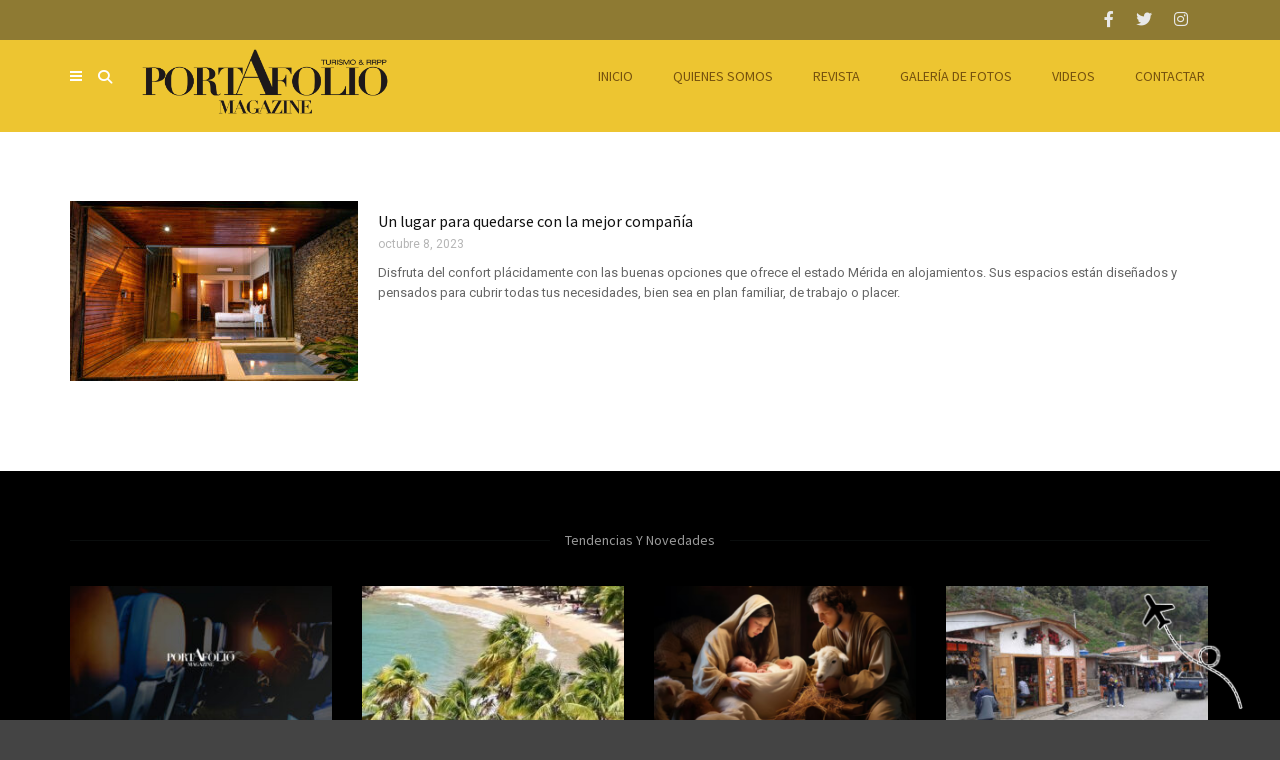

--- FILE ---
content_type: text/html; charset=UTF-8
request_url: https://portafoliomagazine.com/tag/esperia/
body_size: 15509
content:
<!doctype html>
<html class="no-js" lang="es">
  <head>
    <meta charset="UTF-8">
    <meta http-equiv="x-ua-compatible" content="ie=edge">
    <meta name="viewport" content="width=device-width, initial-scale=1">
    <meta name='robots' content='index, follow, max-image-preview:large, max-snippet:-1, max-video-preview:-1' />

	<!-- This site is optimized with the Yoast SEO plugin v24.1 - https://yoast.com/wordpress/plugins/seo/ -->
	<title>esperia archivos - Portafolio Magazine</title>
	<link rel="canonical" href="https://portafoliomagazine.com/tag/esperia/" />
	<meta property="og:locale" content="es_ES" />
	<meta property="og:type" content="article" />
	<meta property="og:title" content="esperia archivos - Portafolio Magazine" />
	<meta property="og:url" content="https://portafoliomagazine.com/tag/esperia/" />
	<meta property="og:site_name" content="Portafolio Magazine" />
	<meta name="twitter:card" content="summary_large_image" />
	<script type="application/ld+json" class="yoast-schema-graph">{"@context":"https://schema.org","@graph":[{"@type":"CollectionPage","@id":"https://portafoliomagazine.com/tag/esperia/","url":"https://portafoliomagazine.com/tag/esperia/","name":"esperia archivos - Portafolio Magazine","isPartOf":{"@id":"https://portafoliomagazine.com/#website"},"primaryImageOfPage":{"@id":"https://portafoliomagazine.com/tag/esperia/#primaryimage"},"image":{"@id":"https://portafoliomagazine.com/tag/esperia/#primaryimage"},"thumbnailUrl":"https://portafoliomagazine.com/wp-content/uploads/2023/10/Cacaoni-Habitacion.jpg","breadcrumb":{"@id":"https://portafoliomagazine.com/tag/esperia/#breadcrumb"},"inLanguage":"es"},{"@type":"ImageObject","inLanguage":"es","@id":"https://portafoliomagazine.com/tag/esperia/#primaryimage","url":"https://portafoliomagazine.com/wp-content/uploads/2023/10/Cacaoni-Habitacion.jpg","contentUrl":"https://portafoliomagazine.com/wp-content/uploads/2023/10/Cacaoni-Habitacion.jpg","width":1200,"height":800,"caption":"Cacaoni-Habitacion"},{"@type":"BreadcrumbList","@id":"https://portafoliomagazine.com/tag/esperia/#breadcrumb","itemListElement":[{"@type":"ListItem","position":1,"name":"Portada","item":"https://portafoliomagazine.com/"},{"@type":"ListItem","position":2,"name":"esperia"}]},{"@type":"WebSite","@id":"https://portafoliomagazine.com/#website","url":"https://portafoliomagazine.com/","name":"Portafolio Magazine","description":"Revista Venezolana de Turismo y Relaciones P&uacute;blicas","publisher":{"@id":"https://portafoliomagazine.com/#organization"},"potentialAction":[{"@type":"SearchAction","target":{"@type":"EntryPoint","urlTemplate":"https://portafoliomagazine.com/?s={search_term_string}"},"query-input":{"@type":"PropertyValueSpecification","valueRequired":true,"valueName":"search_term_string"}}],"inLanguage":"es"},{"@type":"Organization","@id":"https://portafoliomagazine.com/#organization","name":"Portafolio Magazine","url":"https://portafoliomagazine.com/","logo":{"@type":"ImageObject","inLanguage":"es","@id":"https://portafoliomagazine.com/#/schema/logo/image/","url":"https://portafoliomagazine.com/wp-content/uploads/2022/12/Portafolio-Magazine-Nuevo-Logo-listo-Negro-e1670222548616.png","contentUrl":"https://portafoliomagazine.com/wp-content/uploads/2022/12/Portafolio-Magazine-Nuevo-Logo-listo-Negro-e1670222548616.png","width":1857,"height":501,"caption":"Portafolio Magazine"},"image":{"@id":"https://portafoliomagazine.com/#/schema/logo/image/"}}]}</script>
	<!-- / Yoast SEO plugin. -->


<link rel='dns-prefetch' href='//fonts.googleapis.com' />
<link rel='dns-prefetch' href='//use.fontawesome.com' />
<link rel='preconnect' href='https://fonts.gstatic.com' crossorigin />
<link rel="alternate" type="application/rss+xml" title="Portafolio Magazine &raquo; Feed" href="https://portafoliomagazine.com/feed/" />
<link rel="alternate" type="application/rss+xml" title="Portafolio Magazine &raquo; Feed de los comentarios" href="https://portafoliomagazine.com/comments/feed/" />
<link rel="alternate" type="application/rss+xml" title="Portafolio Magazine &raquo; Etiqueta esperia del feed" href="https://portafoliomagazine.com/tag/esperia/feed/" />
<link rel="amphtml" href="https://portafoliomagazine.com/amp/tag/esperia/" /><style id='wp-img-auto-sizes-contain-inline-css' type='text/css'>
img:is([sizes=auto i],[sizes^="auto," i]){contain-intrinsic-size:3000px 1500px}
/*# sourceURL=wp-img-auto-sizes-contain-inline-css */
</style>
<link rel='stylesheet' id='mp-theme-css' href='https://portafoliomagazine.com/wp-content/plugins/memberpress/css/ui/theme.css?ver=1.9.31' type='text/css' media='all' />
<style id='wp-emoji-styles-inline-css' type='text/css'>

	img.wp-smiley, img.emoji {
		display: inline !important;
		border: none !important;
		box-shadow: none !important;
		height: 1em !important;
		width: 1em !important;
		margin: 0 0.07em !important;
		vertical-align: -0.1em !important;
		background: none !important;
		padding: 0 !important;
	}
/*# sourceURL=wp-emoji-styles-inline-css */
</style>
<style id='wp-block-library-inline-css' type='text/css'>
:root{--wp-block-synced-color:#7a00df;--wp-block-synced-color--rgb:122,0,223;--wp-bound-block-color:var(--wp-block-synced-color);--wp-editor-canvas-background:#ddd;--wp-admin-theme-color:#007cba;--wp-admin-theme-color--rgb:0,124,186;--wp-admin-theme-color-darker-10:#006ba1;--wp-admin-theme-color-darker-10--rgb:0,107,160.5;--wp-admin-theme-color-darker-20:#005a87;--wp-admin-theme-color-darker-20--rgb:0,90,135;--wp-admin-border-width-focus:2px}@media (min-resolution:192dpi){:root{--wp-admin-border-width-focus:1.5px}}.wp-element-button{cursor:pointer}:root .has-very-light-gray-background-color{background-color:#eee}:root .has-very-dark-gray-background-color{background-color:#313131}:root .has-very-light-gray-color{color:#eee}:root .has-very-dark-gray-color{color:#313131}:root .has-vivid-green-cyan-to-vivid-cyan-blue-gradient-background{background:linear-gradient(135deg,#00d084,#0693e3)}:root .has-purple-crush-gradient-background{background:linear-gradient(135deg,#34e2e4,#4721fb 50%,#ab1dfe)}:root .has-hazy-dawn-gradient-background{background:linear-gradient(135deg,#faaca8,#dad0ec)}:root .has-subdued-olive-gradient-background{background:linear-gradient(135deg,#fafae1,#67a671)}:root .has-atomic-cream-gradient-background{background:linear-gradient(135deg,#fdd79a,#004a59)}:root .has-nightshade-gradient-background{background:linear-gradient(135deg,#330968,#31cdcf)}:root .has-midnight-gradient-background{background:linear-gradient(135deg,#020381,#2874fc)}:root{--wp--preset--font-size--normal:16px;--wp--preset--font-size--huge:42px}.has-regular-font-size{font-size:1em}.has-larger-font-size{font-size:2.625em}.has-normal-font-size{font-size:var(--wp--preset--font-size--normal)}.has-huge-font-size{font-size:var(--wp--preset--font-size--huge)}.has-text-align-center{text-align:center}.has-text-align-left{text-align:left}.has-text-align-right{text-align:right}.has-fit-text{white-space:nowrap!important}#end-resizable-editor-section{display:none}.aligncenter{clear:both}.items-justified-left{justify-content:flex-start}.items-justified-center{justify-content:center}.items-justified-right{justify-content:flex-end}.items-justified-space-between{justify-content:space-between}.screen-reader-text{border:0;clip-path:inset(50%);height:1px;margin:-1px;overflow:hidden;padding:0;position:absolute;width:1px;word-wrap:normal!important}.screen-reader-text:focus{background-color:#ddd;clip-path:none;color:#444;display:block;font-size:1em;height:auto;left:5px;line-height:normal;padding:15px 23px 14px;text-decoration:none;top:5px;width:auto;z-index:100000}html :where(.has-border-color){border-style:solid}html :where([style*=border-top-color]){border-top-style:solid}html :where([style*=border-right-color]){border-right-style:solid}html :where([style*=border-bottom-color]){border-bottom-style:solid}html :where([style*=border-left-color]){border-left-style:solid}html :where([style*=border-width]){border-style:solid}html :where([style*=border-top-width]){border-top-style:solid}html :where([style*=border-right-width]){border-right-style:solid}html :where([style*=border-bottom-width]){border-bottom-style:solid}html :where([style*=border-left-width]){border-left-style:solid}html :where(img[class*=wp-image-]){height:auto;max-width:100%}:where(figure){margin:0 0 1em}html :where(.is-position-sticky){--wp-admin--admin-bar--position-offset:var(--wp-admin--admin-bar--height,0px)}@media screen and (max-width:600px){html :where(.is-position-sticky){--wp-admin--admin-bar--position-offset:0px}}

/*# sourceURL=wp-block-library-inline-css */
</style><style id='global-styles-inline-css' type='text/css'>
:root{--wp--preset--aspect-ratio--square: 1;--wp--preset--aspect-ratio--4-3: 4/3;--wp--preset--aspect-ratio--3-4: 3/4;--wp--preset--aspect-ratio--3-2: 3/2;--wp--preset--aspect-ratio--2-3: 2/3;--wp--preset--aspect-ratio--16-9: 16/9;--wp--preset--aspect-ratio--9-16: 9/16;--wp--preset--color--black: #000000;--wp--preset--color--cyan-bluish-gray: #abb8c3;--wp--preset--color--white: #ffffff;--wp--preset--color--pale-pink: #f78da7;--wp--preset--color--vivid-red: #cf2e2e;--wp--preset--color--luminous-vivid-orange: #ff6900;--wp--preset--color--luminous-vivid-amber: #fcb900;--wp--preset--color--light-green-cyan: #7bdcb5;--wp--preset--color--vivid-green-cyan: #00d084;--wp--preset--color--pale-cyan-blue: #8ed1fc;--wp--preset--color--vivid-cyan-blue: #0693e3;--wp--preset--color--vivid-purple: #9b51e0;--wp--preset--gradient--vivid-cyan-blue-to-vivid-purple: linear-gradient(135deg,rgb(6,147,227) 0%,rgb(155,81,224) 100%);--wp--preset--gradient--light-green-cyan-to-vivid-green-cyan: linear-gradient(135deg,rgb(122,220,180) 0%,rgb(0,208,130) 100%);--wp--preset--gradient--luminous-vivid-amber-to-luminous-vivid-orange: linear-gradient(135deg,rgb(252,185,0) 0%,rgb(255,105,0) 100%);--wp--preset--gradient--luminous-vivid-orange-to-vivid-red: linear-gradient(135deg,rgb(255,105,0) 0%,rgb(207,46,46) 100%);--wp--preset--gradient--very-light-gray-to-cyan-bluish-gray: linear-gradient(135deg,rgb(238,238,238) 0%,rgb(169,184,195) 100%);--wp--preset--gradient--cool-to-warm-spectrum: linear-gradient(135deg,rgb(74,234,220) 0%,rgb(151,120,209) 20%,rgb(207,42,186) 40%,rgb(238,44,130) 60%,rgb(251,105,98) 80%,rgb(254,248,76) 100%);--wp--preset--gradient--blush-light-purple: linear-gradient(135deg,rgb(255,206,236) 0%,rgb(152,150,240) 100%);--wp--preset--gradient--blush-bordeaux: linear-gradient(135deg,rgb(254,205,165) 0%,rgb(254,45,45) 50%,rgb(107,0,62) 100%);--wp--preset--gradient--luminous-dusk: linear-gradient(135deg,rgb(255,203,112) 0%,rgb(199,81,192) 50%,rgb(65,88,208) 100%);--wp--preset--gradient--pale-ocean: linear-gradient(135deg,rgb(255,245,203) 0%,rgb(182,227,212) 50%,rgb(51,167,181) 100%);--wp--preset--gradient--electric-grass: linear-gradient(135deg,rgb(202,248,128) 0%,rgb(113,206,126) 100%);--wp--preset--gradient--midnight: linear-gradient(135deg,rgb(2,3,129) 0%,rgb(40,116,252) 100%);--wp--preset--font-size--small: 13px;--wp--preset--font-size--medium: 20px;--wp--preset--font-size--large: 36px;--wp--preset--font-size--x-large: 42px;--wp--preset--spacing--20: 0.44rem;--wp--preset--spacing--30: 0.67rem;--wp--preset--spacing--40: 1rem;--wp--preset--spacing--50: 1.5rem;--wp--preset--spacing--60: 2.25rem;--wp--preset--spacing--70: 3.38rem;--wp--preset--spacing--80: 5.06rem;--wp--preset--shadow--natural: 6px 6px 9px rgba(0, 0, 0, 0.2);--wp--preset--shadow--deep: 12px 12px 50px rgba(0, 0, 0, 0.4);--wp--preset--shadow--sharp: 6px 6px 0px rgba(0, 0, 0, 0.2);--wp--preset--shadow--outlined: 6px 6px 0px -3px rgb(255, 255, 255), 6px 6px rgb(0, 0, 0);--wp--preset--shadow--crisp: 6px 6px 0px rgb(0, 0, 0);}:where(.is-layout-flex){gap: 0.5em;}:where(.is-layout-grid){gap: 0.5em;}body .is-layout-flex{display: flex;}.is-layout-flex{flex-wrap: wrap;align-items: center;}.is-layout-flex > :is(*, div){margin: 0;}body .is-layout-grid{display: grid;}.is-layout-grid > :is(*, div){margin: 0;}:where(.wp-block-columns.is-layout-flex){gap: 2em;}:where(.wp-block-columns.is-layout-grid){gap: 2em;}:where(.wp-block-post-template.is-layout-flex){gap: 1.25em;}:where(.wp-block-post-template.is-layout-grid){gap: 1.25em;}.has-black-color{color: var(--wp--preset--color--black) !important;}.has-cyan-bluish-gray-color{color: var(--wp--preset--color--cyan-bluish-gray) !important;}.has-white-color{color: var(--wp--preset--color--white) !important;}.has-pale-pink-color{color: var(--wp--preset--color--pale-pink) !important;}.has-vivid-red-color{color: var(--wp--preset--color--vivid-red) !important;}.has-luminous-vivid-orange-color{color: var(--wp--preset--color--luminous-vivid-orange) !important;}.has-luminous-vivid-amber-color{color: var(--wp--preset--color--luminous-vivid-amber) !important;}.has-light-green-cyan-color{color: var(--wp--preset--color--light-green-cyan) !important;}.has-vivid-green-cyan-color{color: var(--wp--preset--color--vivid-green-cyan) !important;}.has-pale-cyan-blue-color{color: var(--wp--preset--color--pale-cyan-blue) !important;}.has-vivid-cyan-blue-color{color: var(--wp--preset--color--vivid-cyan-blue) !important;}.has-vivid-purple-color{color: var(--wp--preset--color--vivid-purple) !important;}.has-black-background-color{background-color: var(--wp--preset--color--black) !important;}.has-cyan-bluish-gray-background-color{background-color: var(--wp--preset--color--cyan-bluish-gray) !important;}.has-white-background-color{background-color: var(--wp--preset--color--white) !important;}.has-pale-pink-background-color{background-color: var(--wp--preset--color--pale-pink) !important;}.has-vivid-red-background-color{background-color: var(--wp--preset--color--vivid-red) !important;}.has-luminous-vivid-orange-background-color{background-color: var(--wp--preset--color--luminous-vivid-orange) !important;}.has-luminous-vivid-amber-background-color{background-color: var(--wp--preset--color--luminous-vivid-amber) !important;}.has-light-green-cyan-background-color{background-color: var(--wp--preset--color--light-green-cyan) !important;}.has-vivid-green-cyan-background-color{background-color: var(--wp--preset--color--vivid-green-cyan) !important;}.has-pale-cyan-blue-background-color{background-color: var(--wp--preset--color--pale-cyan-blue) !important;}.has-vivid-cyan-blue-background-color{background-color: var(--wp--preset--color--vivid-cyan-blue) !important;}.has-vivid-purple-background-color{background-color: var(--wp--preset--color--vivid-purple) !important;}.has-black-border-color{border-color: var(--wp--preset--color--black) !important;}.has-cyan-bluish-gray-border-color{border-color: var(--wp--preset--color--cyan-bluish-gray) !important;}.has-white-border-color{border-color: var(--wp--preset--color--white) !important;}.has-pale-pink-border-color{border-color: var(--wp--preset--color--pale-pink) !important;}.has-vivid-red-border-color{border-color: var(--wp--preset--color--vivid-red) !important;}.has-luminous-vivid-orange-border-color{border-color: var(--wp--preset--color--luminous-vivid-orange) !important;}.has-luminous-vivid-amber-border-color{border-color: var(--wp--preset--color--luminous-vivid-amber) !important;}.has-light-green-cyan-border-color{border-color: var(--wp--preset--color--light-green-cyan) !important;}.has-vivid-green-cyan-border-color{border-color: var(--wp--preset--color--vivid-green-cyan) !important;}.has-pale-cyan-blue-border-color{border-color: var(--wp--preset--color--pale-cyan-blue) !important;}.has-vivid-cyan-blue-border-color{border-color: var(--wp--preset--color--vivid-cyan-blue) !important;}.has-vivid-purple-border-color{border-color: var(--wp--preset--color--vivid-purple) !important;}.has-vivid-cyan-blue-to-vivid-purple-gradient-background{background: var(--wp--preset--gradient--vivid-cyan-blue-to-vivid-purple) !important;}.has-light-green-cyan-to-vivid-green-cyan-gradient-background{background: var(--wp--preset--gradient--light-green-cyan-to-vivid-green-cyan) !important;}.has-luminous-vivid-amber-to-luminous-vivid-orange-gradient-background{background: var(--wp--preset--gradient--luminous-vivid-amber-to-luminous-vivid-orange) !important;}.has-luminous-vivid-orange-to-vivid-red-gradient-background{background: var(--wp--preset--gradient--luminous-vivid-orange-to-vivid-red) !important;}.has-very-light-gray-to-cyan-bluish-gray-gradient-background{background: var(--wp--preset--gradient--very-light-gray-to-cyan-bluish-gray) !important;}.has-cool-to-warm-spectrum-gradient-background{background: var(--wp--preset--gradient--cool-to-warm-spectrum) !important;}.has-blush-light-purple-gradient-background{background: var(--wp--preset--gradient--blush-light-purple) !important;}.has-blush-bordeaux-gradient-background{background: var(--wp--preset--gradient--blush-bordeaux) !important;}.has-luminous-dusk-gradient-background{background: var(--wp--preset--gradient--luminous-dusk) !important;}.has-pale-ocean-gradient-background{background: var(--wp--preset--gradient--pale-ocean) !important;}.has-electric-grass-gradient-background{background: var(--wp--preset--gradient--electric-grass) !important;}.has-midnight-gradient-background{background: var(--wp--preset--gradient--midnight) !important;}.has-small-font-size{font-size: var(--wp--preset--font-size--small) !important;}.has-medium-font-size{font-size: var(--wp--preset--font-size--medium) !important;}.has-large-font-size{font-size: var(--wp--preset--font-size--large) !important;}.has-x-large-font-size{font-size: var(--wp--preset--font-size--x-large) !important;}
/*# sourceURL=global-styles-inline-css */
</style>

<style id='classic-theme-styles-inline-css' type='text/css'>
/*! This file is auto-generated */
.wp-block-button__link{color:#fff;background-color:#32373c;border-radius:9999px;box-shadow:none;text-decoration:none;padding:calc(.667em + 2px) calc(1.333em + 2px);font-size:1.125em}.wp-block-file__button{background:#32373c;color:#fff;text-decoration:none}
/*# sourceURL=/wp-includes/css/classic-themes.min.css */
</style>
<link rel='stylesheet' id='contact-form-7-css' href='https://portafoliomagazine.com/wp-content/plugins/contact-form-7/includes/css/styles.css?ver=6.0.2' type='text/css' media='all' />
<link rel='stylesheet' id='ditty-displays-css' href='https://portafoliomagazine.com/wp-content/plugins/ditty-news-ticker/build/dittyDisplays.css?ver=3.1.51' type='text/css' media='all' />
<link rel='stylesheet' id='ditty-fontawesome-css' href='https://portafoliomagazine.com/wp-content/plugins/ditty-news-ticker/includes/libs/fontawesome-6.4.0/css/all.css?ver=6.4.0' type='text/css' media='' />
<link rel='stylesheet' id='menu-image-css' href='https://portafoliomagazine.com/wp-content/plugins/menu-image/includes/css/menu-image.css?ver=3.12' type='text/css' media='all' />
<link rel='stylesheet' id='dashicons-css' href='https://portafoliomagazine.com/wp-includes/css/dashicons.min.css?ver=f0d79edeb4b54d10e223724511657ee5' type='text/css' media='all' />
<link rel='stylesheet' id='megamenu-css' href='https://portafoliomagazine.com/wp-content/uploads/maxmegamenu/style.css?ver=3b4e23' type='text/css' media='all' />
<link rel='stylesheet' id='magplus-fonts-css' href='https://fonts.googleapis.com/css?family=Roboto%3A400%2C500%2C700&#038;subset=latin%2Clatin-ext&#038;ver=6.2' type='text/css' media='all' />
<link rel='stylesheet' id='magplus-material-icon-css' href='https://fonts.googleapis.com/icon?family=Material+Icons&#038;ver=6.2' type='text/css' media='all' />
<link rel='stylesheet' id='font-awesome-theme-css' href='https://portafoliomagazine.com/wp-content/themes/magplus/css/font-awesome.min.css?ver=6.2' type='text/css' media='all' />
<link rel='stylesheet' id='ytv-playlist-css' href='https://portafoliomagazine.com/wp-content/themes/magplus/css/ytv.css?ver=6.2' type='text/css' media='all' />
<link rel='stylesheet' id='bootstrap-theme-css' href='https://portafoliomagazine.com/wp-content/themes/magplus/css/bootstrap.min.css?ver=6.2' type='text/css' media='all' />
<link rel='stylesheet' id='magplus-main-style-css' href='https://portafoliomagazine.com/wp-content/themes/magplus/css/style.css?ver=6.2' type='text/css' media='all' />
<style id='magplus-main-style-inline-css' type='text/css'>
.tt-header-type-5 .logo, .tt-header .logo {
    margin-top:0px !important;
}				

.swiper-container{
    padding-top:12px !important;
}

.tt-header-wrapper {
    border-bottom:0px !important;
}

.tt-mslide-gradient {
    color: transparent;
    opacity: 0.3;

}

@media {(min-width: 992px).tt-header-wrapper{
    margin-top:5px!important;
}}

.grecaptcha-badge { 
    visibility: hidden;
}

.page-id-1241 .grecaptcha-badge {
    visibility: hidden;
    z-index: 2;

}


.tt-newsletter-wrap {
    background-color: #ffe169 !important;
    
}

/*maneja menus en responsive*/

.tt-header-type-5 .cmn-mobile-switch {
  top: 31px;
  bottom: auto;
  display: block; /*none*/
}

/*991*/
@media (max-width: 991px) {
  .tt-header-type-5 .tt-s-popup-btn {
    top: 36px;
    right: 0px;
    left: auto;
    display: none; /*none*/
  }

}

#mega-menu-wrap-side-menu #mega-menu-side-menu > li.mega-menu-item > a.mega-menu-link {
  line-height: 70px;
  height: 70px;
  padding: 0px 10px 0px 10px;
  vertical-align: baseline;
  width: 440px;
  display: block;
  color: #fff;
  text-transform: none;
  text-decoration: none;
  text-align: left;
  background: rgba(0, 0, 0, 0);
  border: 0;
  border-radius: 0;
  font-family: inherit;
  font-size: 14px;
  font-weight: normal;
  outline: none;
  overflow: hidden;
}
/* Estilos para pantallas más pequeñas (menores o iguales a 992px) */
@media (max-width: 1035px) {
    #mega-menu-wrap-side-menu {
        display: none !important; /* Ocultar Mega Menu */
    }
}


 .tt-mobile-block{
  width: 490px;
  overflow: auto;
  height: auto;
}

/* Estilos para pantallas más pequeñas (menores o iguales a 992px) */
@media (max-width: 1050px) {
  .tt-header-type-5 .cmn-mobile-switch {
    display: none; /* Ocultar el elemento en pantallas pequeñas */
  }
}
.tt-header .main-nav > ul > li:not(.mega) > ul > li > a:hover,
      .tt-header .main-nav > ul > li:not(.mega) > ul > li > ul > li > a:hover,
      .mega.type-2 ul.tt-mega-wrapper li>ul a:hover,
      .tt-mega-list a:hover,.tt-s-popup-devider:after,
      .tt-s-popup-close:hover:before,.tt-s-popup-close:hover:after,.tt-tab-wrapper.type-1 .tt-nav-tab-item:before,
      .tt-pagination a:hover,.tt-pagination li.active a,.tt-thumb-popup-close:hover,.tt-video-popup-close:hover,
      .c-btn.type-1.color-2:before,.c-btn.type-1.style-2.color-2, .page-numbers a:hover, .page-numbers li span.current,.tpl-progress .progress-bar, .c-pagination.color-2 .swiper-active-switch, .tt-comment-form .form-submit,
      .woo-pagination span.current, .woo-pagination a:hover {
        background: #51c8fa;
      }

      .tt-header .main-nav > ul > li.active > a,
      .tt-header .main-nav > ul > li:hover > a,.tt-s-popup-btn:hover,
      .tt-header.color-2 .top-menu a:hover,.tt-header.color-2 .top-social a:hover,
      .tt-s-popup-submit:hover .fa,.tt-mslide-label a:hover,
      .tt-sponsor-title:hover,.tt-sponsor.type-2 .tt-sponsor-title:hover,
      .tt-post-title:hover,.tt-post-label span a:hover,
      .tt-post-bottom a:hover,.tt-post-bottom a:hover .fa,
      .tt-post.light .tt-post-title:hover,.tt-blog-user-content a:hover,
      .tt-blog-user.light .tt-blog-user-content a:hover,.simple-img-desc a:hover,
      .tt-author-title:hover,.tt-author-social a:hover,.tt-blog-nav-title:hover,
      .tt-comment-label a:hover,.tt-comment-reply:hover,
      .tt-comment-reply:hover .fa,
      .comment-reply-link:hover,
      .comment-reply-link:hover .fa,
      .comment-edit-link:hover,.tt-search-submit:hover,.tt-news-title:hover,
      .tt-mblock-title:hover,.tt-mblock-label a:hover,.simple-text a,
      .c-btn.type-1.style-2.color-2:hover,.c-btn.type-2:hover,.c-btn.type-3.color-2:hover,
      .c-btn.type-3.color-3, .sidebar-item.widget_recent_posts_entries .tt-post.dark .tt-post-title:hover, .tt-post-cat a:hover, .sidebar-item.widget ul li a:hover, .tt-small-blog-slider .tt-h4-title a:hover, .tt-comment-form .form-submit:hover {
        color: #51c8fa;
      }

      .c-pagination.color-2 .swiper-pagination-switch,
      .c-pagination.color-2 .swiper-active-switch,.tt-search input[type="text"]:focus,
      #loader,.c-btn.type-1.color-2,.c-input:focus,.c-btn.type-3.color-2:hover,.c-area:focus, .tt-title-text,
      .c-pagination.color-2 .swiper-pagination-switch, .tt-comment-form .form-submit, .custom-arrow-left.tt-swiper-arrow-3:hover, .custom-arrow-right.tt-swiper-arrow-3:hover {
        border-color: #51c8fa;
      }.tt-header-type-5 .logo, .tt-header .logo {height:80px;line-height:80px;}.tt-heading.title-wrapper {background-image:url(https://portafoliomagazine.com/wp-content/uploads/2023/02/TitleWrapper-PM1.jpg);}.tt-mslide-author,.tt-mblock-label > span {display:none !important;}.tt-mslide-date {display:none !important;}.tt-post-author-single,.tt-blog-user-img {display:none !important;}.tt-blog-category {display:none !important;}.coment-item {display:none;}body.archive .tt-post-author-name {display:none !important;}body.archive .tt-post-views {display:none !important;}body.archive .tt-post-comment {display:none !important;}body.archive .tt-post-cat {display:none !important;}@media (max-width:767px) {.tt-iframe.smallVid {display:block !important;}}@font-face {font-family:;src:;font-weight: normal;font-style: normal;}
/*# sourceURL=magplus-main-style-inline-css */
</style>
<link rel='stylesheet' id='js_composer_front-css' href='https://portafoliomagazine.com/wp-content/plugins/js_composer/assets/css/js_composer.min.css?ver=6.4.1' type='text/css' media='all' />
<link rel='stylesheet' id='newsletter-css' href='https://portafoliomagazine.com/wp-content/plugins/newsletter/style.css?ver=8.6.4' type='text/css' media='all' />
<link rel='stylesheet' id='mm-compiled-options-mobmenu-css' href='https://portafoliomagazine.com/wp-content/uploads/dynamic-mobmenu.css?ver=2.8.6-646' type='text/css' media='all' />
<link rel='stylesheet' id='mm-google-webfont-dosis-css' href='//fonts.googleapis.com/css?family=Dosis%3Ainherit%2C400&#038;subset=latin%2Clatin-ext&#038;ver=6.9' type='text/css' media='all' />
<link rel='stylesheet' id='mm-google-webfont-source-sans-pro-css' href='//fonts.googleapis.com/css?family=Source+Sans+Pro%3Ainherit%2C400&#038;subset=latin%2Clatin-ext&#038;ver=6.9' type='text/css' media='all' />
<link rel='stylesheet' id='font-awesome-official-css' href='https://use.fontawesome.com/releases/v6.3.0/css/all.css' type='text/css' media='all' integrity="sha384-nYX0jQk7JxCp1jdj3j2QdJbEJaTvTlhexnpMjwIkYQLdk9ZE3/g8CBw87XP2N0pR" crossorigin="anonymous" />
<link rel='stylesheet' id='tmm-css' href='https://portafoliomagazine.com/wp-content/plugins/team-members/inc/css/tmm_style.css?ver=f0d79edeb4b54d10e223724511657ee5' type='text/css' media='all' />
<link rel='stylesheet' id='cssmobmenu-icons-css' href='https://portafoliomagazine.com/wp-content/plugins/mobile-menu/includes/css/mobmenu-icons.css?ver=f0d79edeb4b54d10e223724511657ee5' type='text/css' media='all' />
<link rel='stylesheet' id='cssmobmenu-css' href='https://portafoliomagazine.com/wp-content/plugins/mobile-menu/includes/css/mobmenu.css?ver=2.8.6' type='text/css' media='all' />
<link rel="preload" as="style" href="https://fonts.googleapis.com/css?family=Source%20Sans%20Pro&#038;display=swap&#038;ver=6.9" /><link rel="stylesheet" href="https://fonts.googleapis.com/css?family=Source%20Sans%20Pro&#038;display=swap&#038;ver=6.9" media="print" onload="this.media='all'"><noscript><link rel="stylesheet" href="https://fonts.googleapis.com/css?family=Source%20Sans%20Pro&#038;display=swap&#038;ver=6.9" /></noscript><link rel='stylesheet' id='font-awesome-official-v4shim-css' href='https://use.fontawesome.com/releases/v6.3.0/css/v4-shims.css' type='text/css' media='all' integrity="sha384-SQz6YOYE9rzJdPMcxCxNEmEuaYeT0ayZY/ZxArYWtTnvBwcfHI6rCwtgsOonZ+08" crossorigin="anonymous" />
<script type="text/javascript" src="https://portafoliomagazine.com/wp-includes/js/jquery/jquery.min.js?ver=3.7.1" id="jquery-core-js"></script>
<script type="text/javascript" src="https://portafoliomagazine.com/wp-includes/js/jquery/jquery-migrate.min.js?ver=3.4.1" id="jquery-migrate-js"></script>
<script type="text/javascript" src="https://portafoliomagazine.com/wp-content/plugins/mobile-menu/includes/js/mobmenu.js?ver=2.8.6" id="mobmenujs-js"></script>
<link rel="https://api.w.org/" href="https://portafoliomagazine.com/wp-json/" /><link rel="alternate" title="JSON" type="application/json" href="https://portafoliomagazine.com/wp-json/wp/v2/tags/339" /><meta name="generator" content="Redux 4.5.4" />
<!-- This site is using AdRotate v5.13.6.1 to display their advertisements - https://ajdg.solutions/ -->
<!-- AdRotate CSS -->
<style type="text/css" media="screen">
	.g { margin:0px; padding:0px; overflow:hidden; line-height:1; zoom:1; }
	.g img { height:auto; }
	.g-col { position:relative; float:left; }
	.g-col:first-child { margin-left: 0; }
	.g-col:last-child { margin-right: 0; }
	.g-1 { margin:0px;  width:100%; max-width:728px; height:100%; max-height:90px; }
	.g-2 { margin:0px;  width:100%; max-width:234px; height:100%; max-height:60px; }
	.g-3 { margin:0px;  width:100%; max-width:728px; height:100%; max-height:90px; }
	.g-4 { margin:0px;  width:100%; max-width:300px; height:100%; max-height:250px; }
	.g-5 { margin:0px;  width:100%; max-width:970px; height:100%; max-height:90px; }
	@media only screen and (max-width: 480px) {
		.g-col, .g-dyn, .g-single { width:100%; margin-left:0; margin-right:0; }
	}
</style>
<!-- /AdRotate CSS -->

<style type="text/css">
			.aiovg-player {
				display: block;
				position: relative;
				padding-bottom: 56.25%;
				width: 100%;
				height: 0;	
				overflow: hidden;
			}
			
			.aiovg-player iframe,
			.aiovg-player .video-js,
			.aiovg-player .plyr {
				position: absolute;
				inset: 0;	
				margin: 0;
				padding: 0;
				width: 100%;
				height: 100%;
			}
		</style><style> .entry-footer .posted-on{ display:none !important; } </style><style> .entry-meta .entry-date{ display:none !important; } </style><style> .entry-meta .date{ display:none !important; } </style><style> .entry-footer .edit-link{ display:none !important; } </style><style> .entry-meta .edit-link{ display:none !important; } </style>      <meta property="og:image" content="https://portafoliomagazine.com/wp-content/uploads/2023/10/Cacaoni-Habitacion-394x218.jpg"/>
      <meta name="twitter:image:src" content="https://portafoliomagazine.com/wp-content/uploads/2023/10/Cacaoni-Habitacion-394x218.jpg">
    <meta name="generator" content="Powered by WPBakery Page Builder - drag and drop page builder for WordPress."/>
<link rel="icon" href="https://portafoliomagazine.com/wp-content/uploads/2022/12/favicon-80x80.png" sizes="32x32" />
<link rel="icon" href="https://portafoliomagazine.com/wp-content/uploads/2022/12/favicon.png" sizes="192x192" />
<link rel="apple-touch-icon" href="https://portafoliomagazine.com/wp-content/uploads/2022/12/favicon.png" />
<meta name="msapplication-TileImage" content="https://portafoliomagazine.com/wp-content/uploads/2022/12/favicon.png" />
		<style type="text/css" id="wp-custom-css">
			.tt-mslide-gradient {
  position: absolute;
  width: 100%;
  height: 100%;
  left: 0;
  background: linear-gradient(to bottom, #bd9939, transparent);
  background: -webkit-linear-gradient(bottom, #bd9939, transparent);
  opacity: 0.35;
  z-index: 1;
}

.tt-mobile-block{
background: #76520E;
}


.marg-lg-b20 {
    height: 0px;
}

@media (max-width: 991px)
.marg-sm-b30 {
    height: 10px;
}

/* Hide the poster after the video has started playing */
.video-js.vjs-has-started .vjs-poster {
  display: none;
}
.vjs-poster {
    display: none;

}
.vjs-poster img {
  display: none;
}
		</style>
		<style id="magplus_theme_options-dynamic-css" title="dynamic-css" class="redux-options-output">.tt-heading.title-wrapper{background:transparent;}.tt-header .top-line, .tt-header.color-2 .top-line{background:#8e7a33;}.tt-header .top-menu a, .tt-header .top-social a, .tt-header.color-2 .top-menu a, .tt-header.color-2 .top-social a{color:#e8e8e8;}.tt-header .top-menu a:hover, .tt-header .top-social a:hover, .tt-header.color-2 .top-menu a:hover, .tt-header.color-2 .top-social a:hover{color:#bcbcbc;}.tt-header-type-7 .toggle-block, .tt-header-type-4 .toggle-block, .tt-header-type-3 .toggle-block, .tt-header .toggle-block, .tt-header-type-5 .top-inner{background:#edc531;}.tt-header .main-nav > ul > li > a, .tt-header-type-4 .tt-s-popup-btn, .tt-s-popup-btn, .tt-header .cmn-mobile-switch span, .tt-header .cmn-mobile-switch::before, .tt-header .cmn-mobile-switch::after{color:#76520e;}.tt-header .main-nav > ul > li.active > a, .tt-header .main-nav > ul > li:hover > a, .tt-s-popup-btn:hover, .tt-header .cmn-mobile-switch:hover:before, .tt-header .cmn-mobile-switch:hover:after, .tt-header .cmn-mobile-switch:hover span{color:#666666;}.tt-header-style-link .main-nav > ul > li > a:after, .tt-header-type-5 .main-nav > ul > li > a:after{background:#ffe169;}.tt-header .cmn-mobile-switch span, .tt-header .cmn-mobile-switch::before, .tt-header .cmn-mobile-switch::after{background:#ffffff;}.tt-s-popup-btn{color:#ffffff;}.sidebar-heading-style2 .tt-title-text, .sidebar-heading-style4 .tt-title-block, .sidebar-heading-style5 .tt-title-block, .sidebar-heading-style3 .tt-title-block{border-color:#ff2d55;}.sidebar-heading-style2 .tt-title-block:after, .sidebar-heading-style1 .tt-title-text:before, .sidebar-heading-style1 .tt-title-text:after, .sidebar-heading-style6 .tt-title-text:before, .sidebar-heading-style6 .tt-title-text:after{background:#ff2d55;}.sidebar-heading-style4 .tt-title-text, .sidebar-heading-style5 .tt-title-text, .sidebar-heading-style3 .tt-title-block, .sidebar-heading-style6 .tt-title-text{background:#ff2d55;}.sidebar-heading-style5 .tt-title-text:after{border-left-color:#ff2d55;}#loading-text,
      .simple-text h1,
      .c-h1,.simple-text h2,
      .c-h2,.simple-text h3,.c-h3,.simple-text h4,.c-h4,.simple-text h5,.c-h5,.simple-text h6,
      .c-h6,.simple-text.font-poppins,.c-btn.type-1,.c-btn.type-2,.c-btn.type-3,.c-input,
      .tt-mobile-nav > ul > li > a,.tt-mobile-nav > ul > li > ul > li > a,
      .tt-header .main-nav > ul > li:not(.mega) > ul > li > a,.tt-mega-list a,.tt-s-popup-title,
      .tt-title-text,.tt-title-block-2,
      .comment-reply-title,.tt-tab-wrapper.type-1 .tt-nav-tab-item,
      .tt-f-list a,.tt-footer-copy,.tt-pagination a,.tt-blog-user-content,.tt-author-title,.tt-blog-nav-label,
      .tt-blog-nav-title,.tt-comment-label,.tt-search input[type="text"],.tt-share-title,.tt-mblock-label, .page-numbers a,.page-numbers span, .footer_widget.widget_nav_menu li a, .tt-h1-title, .tt-h4-title, .tt-h2-title, .shortcode-4 .tt-title-slider a, .footer_widget .tt-title-block.type-2 .tt-title-text, .footer_widget .tt-newsletter-title.c-h4 small{font-family:"Source Sans Pro";font-weight:normal;font-style:normal;}.tt-header .main-nav>ul>li>a{font-family:"Source Sans Pro";font-weight:normal;font-style:normal;}</style><noscript><style> .wpb_animate_when_almost_visible { opacity: 1; }</style></noscript><style type="text/css">/** Mega Menu CSS: fs **/</style>
  <link rel='stylesheet' id='redux-custom-fonts-css' href='//portafoliomagazine.com/wp-content/uploads/redux/custom-fonts/fonts.css?ver=1769026703' type='text/css' media='all' />
<link rel='stylesheet' id='swiper-css' href='https://portafoliomagazine.com/wp-content/themes/magplus/css/idangerous.swiper.css?ver=6.2' type='text/css' media='all' />
<link rel='stylesheet' id='advanced-floating-content-lite-css' href='https://portafoliomagazine.com/wp-content/plugins/advanced-floating-content-lite/public/css/advanced-floating-content-public.css?ver=1.0.0' type='text/css' media='all' />
<style id='advanced-floating-content-lite-inline-css' type='text/css'>
#afc_sidebar_2601{background:;position:fixed;bottom:0px;right:0px;width:163px;margin:0px 0px 0px 0px;z-index:999999;padding:10px;color:#ffffff;}
.afc_popup .img{position:absolute; top:-15px; right:-15px;}
/*# sourceURL=advanced-floating-content-lite-inline-css */
</style>
</head>
  <body data-rsssl=1 class="archive tag tag-esperia tag-339 wp-embed-responsive wp-theme-magplus mega-menu-side-menu  full-page header-style8 tt-top-header-enable tt-header-sticky mob-menu-slideout wpb-js-composer js-comp-ver-6.4.1 vc_responsive">

  <div id="wrapper">

      <div id="loader-wrapper">
      <div id="loader"></div>
      <div id="loading-text">CARGANDO</div>
    </div>
        <div class="tt-mobile-block">
        <div class="tt-mobile-close"></div>
                <nav class="tt-mobile-nav">
          <div id="mega-menu-wrap-side-menu" class="mega-menu-wrap"><div class="mega-menu-toggle"><div class="mega-toggle-blocks-left"></div><div class="mega-toggle-blocks-center"></div><div class="mega-toggle-blocks-right"><div class='mega-toggle-block mega-menu-toggle-animated-block mega-toggle-block-0' id='mega-toggle-block-0'><button aria-label="Toggle Menu" class="mega-toggle-animated mega-toggle-animated-slider" type="button" aria-expanded="false">
                  <span class="mega-toggle-animated-box">
                    <span class="mega-toggle-animated-inner"></span>
                  </span>
                </button></div></div></div><ul id="mega-menu-side-menu" class="mega-menu max-mega-menu mega-menu-horizontal mega-no-js" data-event="hover_intent" data-effect="disabled" data-effect-speed="200" data-effect-mobile="slide" data-effect-speed-mobile="200" data-mobile-force-width="false" data-second-click="go" data-document-click="collapse" data-vertical-behaviour="standard" data-breakpoint="768" data-unbind="true" data-mobile-state="collapse_all" data-mobile-direction="vertical" data-hover-intent-timeout="300" data-hover-intent-interval="100"><li class='mega-menu-item mega-menu-item-type-taxonomy mega-menu-item-object-category mega-align-bottom-left mega-menu-flyout mega-menu-item-1852' id='mega-menu-item-1852'><a class="menu-image-title-after menu-image-not-hovered mega-menu-link" href="https://portafoliomagazine.com/destinos/" tabindex="0"><img width="36" height="36" src="https://portafoliomagazine.com/wp-content/uploads/2023/02/round-compass-w-1-36x36.png" class="menu-image menu-image-title-after" alt="" decoding="async" /><span class="menu-image-title-after menu-image-title">Destinos</span></a></li><li class='mega-menu-item mega-menu-item-type-taxonomy mega-menu-item-object-category mega-align-bottom-left mega-menu-flyout mega-menu-item-1848' id='mega-menu-item-1848'><a class="menu-image-title-after menu-image-not-hovered mega-menu-link" href="https://portafoliomagazine.com/aerolineas/" tabindex="0"><img width="36" height="36" src="https://portafoliomagazine.com/wp-content/uploads/2023/02/airport-sign-w-36x36.png" class="menu-image menu-image-title-after" alt="" decoding="async" /><span class="menu-image-title-after menu-image-title">Aerolíneas</span></a></li><li class='mega-menu-item mega-menu-item-type-taxonomy mega-menu-item-object-category mega-align-bottom-left mega-menu-flyout mega-menu-item-1849' id='mega-menu-item-1849'><a class="menu-image-title-after menu-image-not-hovered mega-menu-link" href="https://portafoliomagazine.com/alojamientos/" tabindex="0"><img width="36" height="36" src="https://portafoliomagazine.com/wp-content/uploads/2023/02/suitcase-w-36x36.png" class="menu-image menu-image-title-after" alt="" decoding="async" /><span class="menu-image-title-after menu-image-title">Alojamientos</span></a></li><li class='mega-menu-item mega-menu-item-type-taxonomy mega-menu-item-object-category mega-align-bottom-left mega-menu-flyout mega-menu-item-1851' id='mega-menu-item-1851'><a class="menu-image-title-after menu-image-not-hovered mega-menu-link" href="https://portafoliomagazine.com/cruceros/" tabindex="0"><img width="36" height="36" src="https://portafoliomagazine.com/wp-content/uploads/2023/02/motorboat-w-36x36.png" class="menu-image menu-image-title-after" alt="" decoding="async" /><span class="menu-image-title-after menu-image-title">Cruceros</span></a></li><li class='mega-menu-item mega-menu-item-type-taxonomy mega-menu-item-object-category mega-align-bottom-left mega-menu-flyout mega-menu-item-1863' id='mega-menu-item-1863'><a class="menu-image-title-after menu-image-not-hovered mega-menu-link" href="https://portafoliomagazine.com/segmentos-turisticos/" tabindex="0"><img width="36" height="36" src="https://portafoliomagazine.com/wp-content/uploads/2023/02/sailing-ship-w-36x36.png" class="menu-image menu-image-title-after" alt="" decoding="async" /><span class="menu-image-title-after menu-image-title">Segmentos turísticos</span></a></li><li class='mega-menu-item mega-menu-item-type-taxonomy mega-menu-item-object-category mega-align-bottom-left mega-menu-flyout mega-menu-item-1858' id='mega-menu-item-1858'><a class="menu-image-title-after menu-image-not-hovered mega-menu-link" href="https://portafoliomagazine.com/historia-curiosidades-y-anecdotas/" tabindex="0"><img width="36" height="36" src="https://portafoliomagazine.com/wp-content/uploads/2023/02/castle-with-flag-w-36x36.png" class="menu-image menu-image-title-after" alt="" decoding="async" /><span class="menu-image-title-after menu-image-title">Historias, curiosidades y anécdotas</span></a></li><li class='mega-menu-item mega-menu-item-type-taxonomy mega-menu-item-object-category mega-align-bottom-left mega-menu-flyout mega-menu-item-1860' id='mega-menu-item-1860'><a class="menu-image-title-after menu-image-not-hovered mega-menu-link" href="https://portafoliomagazine.com/manifestaciones-artisticas-folcloricas-y-culturales/" tabindex="0"><img width="36" height="36" src="https://portafoliomagazine.com/wp-content/uploads/2023/02/microphone-with-cable-w-36x36.png" class="menu-image menu-image-title-after" alt="" decoding="async" /><span class="menu-image-title-after menu-image-title">Manifestaciones Artísticas, Folclóricas y Culturales</span></a></li><li class='mega-menu-item mega-menu-item-type-taxonomy mega-menu-item-object-category mega-align-bottom-left mega-menu-flyout mega-menu-item-1856' id='mega-menu-item-1856'><a class="menu-image-title-after menu-image-not-hovered mega-menu-link" href="https://portafoliomagazine.com/gastronomia/" tabindex="0"><img width="36" height="36" src="https://portafoliomagazine.com/wp-content/uploads/2023/02/plate-knife-and-fork-w-36x36.png" class="menu-image menu-image-title-after" alt="" decoding="async" /><span class="menu-image-title-after menu-image-title">Gastronomía</span></a></li><li class='mega-menu-item mega-menu-item-type-taxonomy mega-menu-item-object-category mega-align-bottom-left mega-menu-flyout mega-menu-item-1864' id='mega-menu-item-1864'><a class="menu-image-title-after menu-image-not-hovered mega-menu-link" href="https://portafoliomagazine.com/guia-viajera/" tabindex="0"><img width="36" height="36" src="https://portafoliomagazine.com/wp-content/uploads/2023/02/safe-box-w-36x36.png" class="menu-image menu-image-title-after" alt="" decoding="async" /><span class="menu-image-title-after menu-image-title">Guía viajera</span></a></li><li class='mega-menu-item mega-menu-item-type-taxonomy mega-menu-item-object-category mega-align-bottom-left mega-menu-flyout mega-menu-item-1862' id='mega-menu-item-1862'><a class="menu-image-title-after menu-image-not-hovered mega-menu-link" href="https://portafoliomagazine.com/reportajes/" tabindex="0"><img width="36" height="36" src="https://portafoliomagazine.com/wp-content/uploads/2023/02/simple-photo-camera-w-36x36.png" class="menu-image menu-image-title-after" alt="" decoding="async" /><span class="menu-image-title-after menu-image-title">Reportajes</span></a></li><li class='mega-menu-item mega-menu-item-type-taxonomy mega-menu-item-object-category mega-align-bottom-left mega-menu-flyout mega-menu-item-1854' id='mega-menu-item-1854'><a class="menu-image-title-after menu-image-not-hovered mega-menu-link" href="https://portafoliomagazine.com/entrevistas/" tabindex="0"><img width="36" height="36" src="https://portafoliomagazine.com/wp-content/uploads/2023/02/vintage-digital-photo-camera-w-36x36.png" class="menu-image menu-image-title-after" alt="" decoding="async" /><span class="menu-image-title-after menu-image-title">Entrevistas</span></a></li><li class='mega-menu-item mega-menu-item-type-taxonomy mega-menu-item-object-category mega-align-bottom-left mega-menu-flyout mega-menu-item-1853' id='mega-menu-item-1853'><a class="menu-image-title-after menu-image-not-hovered mega-menu-link" href="https://portafoliomagazine.com/el-libro-viajero/" tabindex="0"><img width="36" height="36" src="https://portafoliomagazine.com/wp-content/uploads/2023/02/open-passport-w-36x36.png" class="menu-image menu-image-title-after" alt="" decoding="async" /><span class="menu-image-title-after menu-image-title">El Libro Viajero</span></a></li><li class='mega-menu-item mega-menu-item-type-taxonomy mega-menu-item-object-category mega-align-bottom-left mega-menu-flyout mega-menu-item-1855' id='mega-menu-item-1855'><a class="menu-image-title-after menu-image-not-hovered mega-menu-link" href="https://portafoliomagazine.com/eventos-y-sociales/" tabindex="0"><img width="36" height="36" src="https://portafoliomagazine.com/wp-content/uploads/2023/02/bottle-and-cup-w-36x36.png" class="menu-image menu-image-title-after" alt="" decoding="async" /><span class="menu-image-title-after menu-image-title">Eventos y Sociales</span></a></li><li class='mega-menu-item mega-menu-item-type-taxonomy mega-menu-item-object-category mega-align-bottom-left mega-menu-flyout mega-menu-item-1857' id='mega-menu-item-1857'><a class="menu-image-title-after menu-image-not-hovered mega-menu-link" href="https://portafoliomagazine.com/gerencia-y-liderazgo/" tabindex="0"><img width="36" height="36" src="https://portafoliomagazine.com/wp-content/uploads/2023/02/laptop-w-36x36.png" class="menu-image menu-image-title-after" alt="" decoding="async" /><span class="menu-image-title-after menu-image-title">Gerencia y Liderazgo</span></a></li><li class='mega-menu-item mega-menu-item-type-taxonomy mega-menu-item-object-category mega-align-bottom-left mega-menu-flyout mega-menu-item-1861' id='mega-menu-item-1861'><a class="menu-image-title-after menu-image-not-hovered mega-menu-link" href="https://portafoliomagazine.com/relaciones-publicas/" tabindex="0"><img width="36" height="36" src="https://portafoliomagazine.com/wp-content/uploads/2023/02/shake-hands-w-36x36.png" class="menu-image menu-image-title-after" alt="" decoding="async" /><span class="menu-image-title-after menu-image-title">De Relaciones Públicas con</span></a></li><li class='mega-menu-item mega-menu-item-type-taxonomy mega-menu-item-object-category mega-align-bottom-left mega-menu-flyout mega-menu-item-1859' id='mega-menu-item-1859'><a class="menu-image-title-after menu-image-not-hovered mega-menu-link" href="https://portafoliomagazine.com/formacion-profesional/" tabindex="0"><img width="36" height="36" src="https://portafoliomagazine.com/wp-content/uploads/2023/02/teach-w-36x36.png" class="menu-image menu-image-title-after" alt="" decoding="async" /><span class="menu-image-title-after menu-image-title">Formación Profesional</span></a></li></ul></div>        </nav>
    </div>
    <div class="tt-mobile-overlay"></div>
        <div class="tt-s-popup">
      <div class="tt-s-popup-overlay"></div>
      <div class="tt-s-popup-content">
        <div class="tt-s-popup-layer"></div>
        <div class="tt-s-popup-container">
          <form action="https://portafoliomagazine.com/" method="get" class="tt-s-popup-form">
            <div class="tt-s-popup-field">
              <input type="text" id="s" name="s" value="" placeholder="Buscar" class="input" required>
              <div class="tt-s-popup-devider"></div>
              <h3 class="tt-s-popup-title">Buscar</h3>     
            </div>
            <a href="#" class="tt-s-popup-close"></a>
          </form> 
        </div>
      </div>
    </div>
        <div class="tt-video-popup">
      <div class="tt-video-popup-overlay"></div>
      <div class="tt-video-popup-content">
        <div class="tt-video-popup-layer"></div>
        <div class="tt-video-popup-container">
          <div class="tt-video-popup-align">
            <div class="embed-responsive embed-responsive-16by9">
              <iframe class="embed-responsive-item" src="about:blank"></iframe>
            </div>
          </div>
          <div class="tt-video-popup-close"></div>
        </div>
      </div>
    </div> 

    <div class="tt-thumb-popup">
      <div class="tt-thumb-popup-overlay"></div>
      <div class="tt-thumb-popup-content">
        <div class="tt-thumb-popup-layer"></div>
        <div class="tt-thumb-popup-container">
          <div class="tt-thumb-popup-align">
            <img class="tt-thumb-popup-img img-responsive" src="about:blank" alt="">
          </div>
          <div class="tt-thumb-popup-close"></div>
        </div>
      </div>
    </div>  
  
  <div id="content-wrapper">
  <header class="tt-header tt-header-type-5  full-page">
  <div class="tt-header-wrapper">
    <div class="top-inner clearfix">
      <div class="container">
        
    <a href="https://portafoliomagazine.com/" class="logo tt-logo-1x"><img src="https://portafoliomagazine.com/wp-content/uploads/2022/12/Portafolio-Magazine-Nuevo-Logo-listo-Negro-e1670222548616.png" alt="Portafolio Magazine"  height="80"></a>
            
    <a href="https://portafoliomagazine.com/" class="logo tt-logo-2x"><img src="https://portafoliomagazine.com/wp-content/uploads/2022/12/Portafolio-Magazine-Nuevo-Logo-listo-Negro-e1670222548616.png" alt="Portafolio Magazine"  height="80" style="max-height:80px; height:auto;"></a>
                    <div class="cmn-toggle-switch"><span></span></div>
        <div class="cmn-mobile-switch"><span></span></div>
        <a class="tt-s-popup-btn"><i class="fa fa-search" aria-hidden="true"></i></a>
      </div>
    </div>
    <div class="toggle-block">
      <div class="toggle-block-container">
        <nav class="main-nav clearfix">
          <ul id="nav" class="menu"><li id="menu-item-1830" class="menu-item menu-item-type-post_type menu-item-object-page menu-item-home menu-item-1830"><a href="https://portafoliomagazine.com/">INICIO</a></li><li id="menu-item-1831" class="menu-item menu-item-type-post_type menu-item-object-page menu-item-1831"><a href="https://portafoliomagazine.com/quienes-somos/">QUIENES SOMOS</a></li><li id="menu-item-4044" class="menu-item menu-item-type-post_type menu-item-object-post menu-item-4044"><a href="https://portafoliomagazine.com/2023/12/14/edicion-numero-6/">REVISTA</a></li><li id="menu-item-1834" class="menu-item menu-item-type-post_type menu-item-object-page menu-item-1834"><a href="https://portafoliomagazine.com/galeria-de-fotos/">GALERÍA DE FOTOS</a></li><li id="menu-item-1835" class="menu-item menu-item-type-post_type menu-item-object-page menu-item-1835"><a href="https://portafoliomagazine.com/videos/">VIDEOS</a></li><li id="menu-item-1832" class="menu-item menu-item-type-post_type menu-item-object-page menu-item-1832"><a href="https://portafoliomagazine.com/contactar/">CONTACTAR</a></li></ul>        </nav>

                <div class="top-line clearfix">
          <div class="container">
            <div class="top-line-left">
              <div class="top-line-entry">
                <ul class="top-menu">
                                  </ul>
              </div>
            </div>
            <div class="top-line-right">
              <div class="top-line-entry">
                <ul class="top-social">
                  <li><a href="https://www.facebook.com/PortafolioMagazine/"><i class="fa fa-facebook"></i></a></li><li><a href="https://twitter.com/portafoliom_ve/"><i class="fa fa-twitter"></i></a></li><li><a href="https://instagram.com/portafoliomagazine.ve"><i class="fa fa-instagram"></i></a></li>                </ul>
              </div>
            </div>
          </div>
        </div>
        
      </div>
    </div>
  </div>
</header>
<div class="tt-header-height tt-header-margin-sm"></div>  

<div class="container">
    <div class="empty-space marg-lg-b60 marg-sm-b20 marg-xs-b15"></div>
      <div class="row">
  	<div class="col-md-12">


    <div class="centered-banners" style="text-align: center;">
    </div>




		<br></br>

        
                        <div class="tt-post has-thumbnail type-6 clearfix post-3547 post type-post status-publish format-standard has-post-thumbnail hentry category-alojamientos tag-acogedores tag-alojamiento tag-alojamientos tag-choroni tag-colonia-tovar tag-esperia tag-estado-aragua tag-hotel tag-hoteles-de-lujo tag-infraestructura-hotelera tag-maracay tag-marriot tag-red-hotelera-venezuela">
                        <a class="tt-post-img custom-hover" href="https://portafoliomagazine.com/2023/10/08/un-lugar-para-quedarse-con-la-mejor-compania/">
      <img width="288" height="180" src="https://portafoliomagazine.com/wp-content/uploads/2023/10/Cacaoni-Habitacion-288x180.jpg" class="img-responsive wp-post-image" alt="Cacaoni-Habitacion" decoding="async" loading="lazy" srcset="https://portafoliomagazine.com/wp-content/uploads/2023/10/Cacaoni-Habitacion-288x180.jpg 288w, https://portafoliomagazine.com/wp-content/uploads/2023/10/Cacaoni-Habitacion-24x16.jpg 24w, https://portafoliomagazine.com/wp-content/uploads/2023/10/Cacaoni-Habitacion-36x24.jpg 36w" sizes="auto, (max-width: 288px) 100vw, 288px" />    </a>
                  <div class="tt-post-info">
                        <div class="tt-post-cat"><a href="https://portafoliomagazine.com/alojamientos/" rel="category tag">Alojamientos</a></div>
                          <a class="tt-post-title c-h5" href="https://portafoliomagazine.com/2023/10/08/un-lugar-para-quedarse-con-la-mejor-compania/">Un lugar para quedarse con la mejor compañía</a>
                          <div class="tt-post-label">
              <span class="tt-post-author-name"><a href="https://portafoliomagazine.com/author/admin-2/">admin</a></span>
                    <span class="tt-post-date">octubre 8, 2023</span>
          </div>
                          <div class="simple-text">
      <p>Disfruta del confort plácidamente con las buenas opciones que ofrece el estado Mérida en alojamientos. Sus espacios están diseñados y pensados para cubrir todas tus necesidades, bien sea en plan familiar, de trabajo o placer.</p>
    </div>
                              <div class="tt-post-bottom">
              <span class="tt-post-comment"><i class="material-icons">chat_bubble</i>0 Comentarios</span>
                    <span class="tt-post-views"><i class="material-icons">visibility</i>1860 Vistas</span>
                </div>
                  </div>
            </div>
            <div class="empty-space marg-xs-b0 marg-lg-b30"></div>
        
    
        	</div>
</div>
    <div class="empty-space marg-lg-b60 marg-sm-b20 marg-xs-b15"></div>
</div>






<div class="tt-footer tt-trending-slider-post">


  <div class="container">
      
    <div class="tt-title-block style1 dark">
      <h3 class="tt-title-text">Tendencias Y Novedades</h3>
    </div>
    <div class="empty-space marg-lg-b25"></div> 

    <div class="tt-custom-arrows tt-footer-post-slider text-center tt-swiper-margin">
      <div class="swiper-container" data-autoplay="5000" data-loop="1" data-speed="500" data-center="0" data-slides-per-view="responsive" data-xs-slides="1" data-sm-slides="2" data-md-slides="3" data-lg-slides="4" data-add-slides="4">
          <div class="swiper-wrapper clearfix">

                        <div class="swiper-slide active" data-val="0">
              <div class="tt-swiper-margin-entry">
                <div class="tt-post type-5 dark">
                          <a class="tt-post-img custom-hover" href="https://portafoliomagazine.com/2023/02/09/eventos-y-ferias-turismo/">
      <img width="290" height="162" src="https://portafoliomagazine.com/wp-content/uploads/2023/02/PORTAFOLIO-BACK-1-290x162.jpg" class="img-responsive wp-post-image" alt="" decoding="async" loading="lazy" srcset="https://portafoliomagazine.com/wp-content/uploads/2023/02/PORTAFOLIO-BACK-1-290x162.jpg 290w, https://portafoliomagazine.com/wp-content/uploads/2023/02/PORTAFOLIO-BACK-1-300x169.jpg 300w, https://portafoliomagazine.com/wp-content/uploads/2023/02/PORTAFOLIO-BACK-1-1024x576.jpg 1024w, https://portafoliomagazine.com/wp-content/uploads/2023/02/PORTAFOLIO-BACK-1-768x432.jpg 768w, https://portafoliomagazine.com/wp-content/uploads/2023/02/PORTAFOLIO-BACK-1-1536x864.jpg 1536w, https://portafoliomagazine.com/wp-content/uploads/2023/02/PORTAFOLIO-BACK-1-24x14.jpg 24w, https://portafoliomagazine.com/wp-content/uploads/2023/02/PORTAFOLIO-BACK-1-36x20.jpg 36w, https://portafoliomagazine.com/wp-content/uploads/2023/02/PORTAFOLIO-BACK-1-48x27.jpg 48w, https://portafoliomagazine.com/wp-content/uploads/2023/02/PORTAFOLIO-BACK-1-600x338.jpg 600w, https://portafoliomagazine.com/wp-content/uploads/2023/02/PORTAFOLIO-BACK-1.jpg 1920w" sizes="auto, (max-width: 290px) 100vw, 290px" />    </a>
                    <div class="tt-post-info text-left">
                    <a class="tt-post-title c-h5" href="https://portafoliomagazine.com/2023/02/09/eventos-y-ferias-turismo/"><small>Calendario de Eventos y Ferias</small></a>
                        <div class="tt-post-cat"><a href="https://portafoliomagazine.com/eventos-y-sociales/" rel="category tag">Eventos y Sociales</a></div>
                    </div>
                </div>                                        
              </div>                             
            </div>
                        <div class="swiper-slide" data-val="1">
              <div class="tt-swiper-margin-entry">
                <div class="tt-post type-5 dark">
                          <a class="tt-post-img custom-hover" href="https://portafoliomagazine.com/2023/06/12/de-paseo-por-sucre/">
      <img width="290" height="162" src="https://portafoliomagazine.com/wp-content/uploads/2023/05/insave59488ce28c23eb86afae27ac8a40872f-290x162.jpg" class="img-responsive wp-post-image" alt="" decoding="async" loading="lazy" />    </a>
                    <div class="tt-post-info text-left">
                    <a class="tt-post-title c-h5" href="https://portafoliomagazine.com/2023/06/12/de-paseo-por-sucre/"><small>De Paseo Por Sucre</small></a>
                        <div class="tt-post-cat"><a href="https://portafoliomagazine.com/destinos/" rel="category tag">Destinos</a>, <a href="https://portafoliomagazine.com/ediciones-anteriores-2023/" rel="category tag">Ediciones Anteriores 2023</a></div>
                    </div>
                </div>                                        
              </div>                             
            </div>
                        <div class="swiper-slide" data-val="2">
              <div class="tt-swiper-margin-entry">
                <div class="tt-post type-5 dark">
                          <a class="tt-post-img custom-hover" href="https://portafoliomagazine.com/2023/12/14/contigo-siempre/">
      <img width="290" height="162" src="https://portafoliomagazine.com/wp-content/uploads/2023/11/nacimiento-ninno-jesus-290x162.png" class="img-responsive wp-post-image" alt="Nacimiento Jesús" decoding="async" loading="lazy" />    </a>
                    <div class="tt-post-info text-left">
                    <a class="tt-post-title c-h5" href="https://portafoliomagazine.com/2023/12/14/contigo-siempre/"><small>Contigo siempre…</small></a>
                        <div class="tt-post-cat"><a href="https://portafoliomagazine.com/gerencia-y-liderazgo/" rel="category tag">Gerencia y Liderazgo</a></div>
                    </div>
                </div>                                        
              </div>                             
            </div>
                        <div class="swiper-slide" data-val="3">
              <div class="tt-swiper-margin-entry">
                <div class="tt-post type-5 dark">
                          <a class="tt-post-img custom-hover" href="https://portafoliomagazine.com/2023/02/10/galipan-un-lugar-de-encanto/">
      <img width="290" height="162" src="https://portafoliomagazine.com/wp-content/uploads/2023/02/GALIPAN-3-290x162.jpg" class="img-responsive wp-post-image" alt="Galipán Waraira Repano" decoding="async" loading="lazy" />    </a>
                    <div class="tt-post-info text-left">
                    <a class="tt-post-title c-h5" href="https://portafoliomagazine.com/2023/02/10/galipan-un-lugar-de-encanto/"><small>Galipán un lugar de encanto</small></a>
                        <div class="tt-post-cat"><a href="https://portafoliomagazine.com/destinos/" rel="category tag">Destinos</a>, <a href="https://portafoliomagazine.com/ediciones-anteriores-2023/" rel="category tag">Ediciones Anteriores 2023</a></div>
                    </div>
                </div>                                        
              </div>                             
            </div>
                        <div class="swiper-slide" data-val="4">
              <div class="tt-swiper-margin-entry">
                <div class="tt-post type-5 dark">
                          <a class="tt-post-img custom-hover" href="https://portafoliomagazine.com/2023/08/10/republica-dominicana-un-destino-atractivo-del-caribe/">
      <img width="290" height="162" src="https://portafoliomagazine.com/wp-content/uploads/2023/08/Playa-Grande-Golf-Course-2-290x162.jpg" class="img-responsive wp-post-image" alt="" decoding="async" loading="lazy" />    </a>
                    <div class="tt-post-info text-left">
                    <a class="tt-post-title c-h5" href="https://portafoliomagazine.com/2023/08/10/republica-dominicana-un-destino-atractivo-del-caribe/"><small>República Dominicana, un destino atractivo del Caribe</small></a>
                        <div class="tt-post-cat"><a href="https://portafoliomagazine.com/destinos/" rel="category tag">Destinos</a>, <a href="https://portafoliomagazine.com/segmentos-turisticos/" rel="category tag">Segmentos turísticos</a></div>
                    </div>
                </div>                                        
              </div>                             
            </div>
            
          </div>
          <div class="pagination c-pagination pos-3 visible-xs-block visible-sm-block"></div>
      </div>


      <div class="custom-arrow-left c-arrow left size-2 style-2 pos-2 hidden-xs hidden-sm">
          <i class="fa fa-chevron-left" aria-hidden="true"></i>
      </div>
      <div class="custom-arrow-right c-arrow right size-2 style-2 pos-2 hidden-xs hidden-sm">
          <i class="fa fa-chevron-right" aria-hidden="true"></i>
      </div>  



    </div>                                     
    <div class="empty-space marg-lg-b55 marg-sm-b50 marg-xs-b30"></div>
  </div>

  <div class="tt-footer-copy">
    <div class="container">
      Copyright © 2023, Portafolio Magazine. All Right Reserved - <a href="https://portafoliomagazine.com/politica-de-privacidad/">Legal</a>. Diseño Web: <a href="https://paginaswebvenezuela.xyz">TTECH</a>    </div>
  </div>

</div>

</div>
</div>
<script type="speculationrules">
{"prefetch":[{"source":"document","where":{"and":[{"href_matches":"/*"},{"not":{"href_matches":["/wp-*.php","/wp-admin/*","/wp-content/uploads/*","/wp-content/*","/wp-content/plugins/*","/wp-content/themes/magplus/*","/*\\?(.+)"]}},{"not":{"selector_matches":"a[rel~=\"nofollow\"]"}},{"not":{"selector_matches":".no-prefetch, .no-prefetch a"}}]},"eagerness":"conservative"}]}
</script>
<div id="afc_sidebar_2601" class="afc_popup"><img class="alignnone size-medium wp-image-2609" src="https://portafoliomagazine.com/wp-content/uploads/2023/02/avion-PM1B-e1677333146615-294x300.png" alt="" width="294" height="300" /></div><div class="mobmenu-overlay"></div><div class="mob-menu-header-holder mobmenu"  data-menu-display="mob-menu-slideout" data-open-icon="down-open" data-close-icon="up-open"><div  class="mobmenul-container"><a href="#" class="mobmenu-left-bt mobmenu-trigger-action" data-panel-target="mobmenu-left-panel" aria-label="Left Menu Button"><i class="mob-icon-menu mob-menu-icon"></i><i class="mob-icon-cancel-1 mob-cancel-button"></i></a></div><div class="mobmenur-container"><a href="#" class="mobmenu-right-bt mobmenu-trigger-action" data-panel-target="mobmenu-right-panel" aria-label="Right Menu Button"><i class="mob-icon-menu mob-menu-icon"></i><i class="mob-icon-cancel-1 mob-cancel-button"></i></a></div></div>
		<div class="mobmenu-left-alignment mobmenu-panel mobmenu-left-panel  ">
		<a href="#" class="mobmenu-left-bt" aria-label="Left Menu Button"><i class="mob-icon-cancel-1 mob-cancel-button"></i></a>

		<div class="mobmenu-content">
		<div class="menu-main-rrss-container"><ul id="mobmenuleft" class="wp-mobile-menu" role="menubar" aria-label="Main navigation for mobile devices"><li role="none"  class="menu-item menu-item-type-post_type menu-item-object-page menu-item-home menu-item-3744"><a href="https://portafoliomagazine.com/" role="menuitem" class="">INICIO</a></li><li role="none"  class="menu-item menu-item-type-post_type menu-item-object-page menu-item-3747"><a href="https://portafoliomagazine.com/quienes-somos/" role="menuitem" class="">QUIENES SOMOS</a></li><li role="none"  class="menu-item menu-item-type-post_type menu-item-object-post menu-item-3749"><a href="https://portafoliomagazine.com/2023/10/08/edicion-numero-5/" role="menuitem" class="">REVISTA</a></li><li role="none"  class="menu-item menu-item-type-post_type menu-item-object-page menu-item-3746"><a href="https://portafoliomagazine.com/galeria-de-fotos/" role="menuitem" class="">GALERÍA DE FOTOS</a></li><li role="none"  class="menu-item menu-item-type-post_type menu-item-object-page menu-item-3748"><a href="https://portafoliomagazine.com/videos/" role="menuitem" class="">VIDEOS</a></li><li role="none"  class="menu-item menu-item-type-post_type menu-item-object-page menu-item-3745"><a href="https://portafoliomagazine.com/contactar/" role="menuitem" class="">CONTACTAR</a></li><li role="none"  class="menu-item menu-item-type-custom menu-item-object-custom menu-item-3751"><a title="FACEBOOK" target="_blank" href="https://www.facebook.com/PortafolioMagazine/" role="menuitem" class=""><i class="fa-brands fa-facebook-f"></i></a></li><li role="none"  class="menu-item menu-item-type-custom menu-item-object-custom menu-item-3752"><a title="TWITTER" target="_blank" href="https://twitter.com/portafoliom_ve/" role="menuitem" class=""><i class="fa-brands fa-twitter"></i></a></li><li role="none"  class="menu-item menu-item-type-custom menu-item-object-custom menu-item-3750"><a title="INSTAGRAM" target="_blank" href="https://www.instagram.com/portafoliomagazine.ve/" role="menuitem" class=""><i class="fa-brands fa-instagram"></i></a></li></ul></div>
		</div><div class="mob-menu-left-bg-holder"></div></div>

						<div class="mobmenu-right-alignment mobmenu-panel mobmenu-right-panel  ">
				<a href="#" class="mobmenu-right-bt" aria-label="Right Menu Button"><i class="mob-icon-cancel-1 mob-cancel-button"></i></a>
					<div class="mobmenu-content">
			<div class="menu-categories-container"><ul id="mobmenuright" class="wp-mobile-menu" role="menubar" aria-label="Main navigation for mobile devices"><li role="none"  class="menu-item menu-item-type-taxonomy menu-item-object-category menu-item-1852"><a href="https://portafoliomagazine.com/destinos/" role="menuitem" class=""><img width="36" height="36" src="https://portafoliomagazine.com/wp-content/uploads/2023/02/round-compass-w-1-36x36.png" class="menu-image menu-image-title-after" alt="" decoding="async" loading="lazy" /><span class="menu-image-title-after menu-image-title">Destinos</span></a></li><li role="none"  class="menu-item menu-item-type-taxonomy menu-item-object-category menu-item-1848"><a href="https://portafoliomagazine.com/aerolineas/" role="menuitem" class=""><img width="36" height="36" src="https://portafoliomagazine.com/wp-content/uploads/2023/02/airport-sign-w-36x36.png" class="menu-image menu-image-title-after" alt="" decoding="async" loading="lazy" /><span class="menu-image-title-after menu-image-title">Aerolíneas</span></a></li><li role="none"  class="menu-item menu-item-type-taxonomy menu-item-object-category menu-item-1849"><a href="https://portafoliomagazine.com/alojamientos/" role="menuitem" class=""><img width="36" height="36" src="https://portafoliomagazine.com/wp-content/uploads/2023/02/suitcase-w-36x36.png" class="menu-image menu-image-title-after" alt="" decoding="async" loading="lazy" /><span class="menu-image-title-after menu-image-title">Alojamientos</span></a></li><li role="none"  class="menu-item menu-item-type-taxonomy menu-item-object-category menu-item-1851"><a href="https://portafoliomagazine.com/cruceros/" role="menuitem" class=""><img width="36" height="36" src="https://portafoliomagazine.com/wp-content/uploads/2023/02/motorboat-w-36x36.png" class="menu-image menu-image-title-after" alt="" decoding="async" loading="lazy" /><span class="menu-image-title-after menu-image-title">Cruceros</span></a></li><li role="none"  class="menu-item menu-item-type-taxonomy menu-item-object-category menu-item-1863"><a href="https://portafoliomagazine.com/segmentos-turisticos/" role="menuitem" class=""><img width="36" height="36" src="https://portafoliomagazine.com/wp-content/uploads/2023/02/sailing-ship-w-36x36.png" class="menu-image menu-image-title-after" alt="" decoding="async" loading="lazy" /><span class="menu-image-title-after menu-image-title">Segmentos turísticos</span></a></li><li role="none"  class="menu-item menu-item-type-taxonomy menu-item-object-category menu-item-1858"><a href="https://portafoliomagazine.com/historia-curiosidades-y-anecdotas/" role="menuitem" class=""><img width="36" height="36" src="https://portafoliomagazine.com/wp-content/uploads/2023/02/castle-with-flag-w-36x36.png" class="menu-image menu-image-title-after" alt="" decoding="async" loading="lazy" /><span class="menu-image-title-after menu-image-title">Historias, curiosidades y anécdotas</span></a></li><li role="none"  class="menu-item menu-item-type-taxonomy menu-item-object-category menu-item-1860"><a href="https://portafoliomagazine.com/manifestaciones-artisticas-folcloricas-y-culturales/" role="menuitem" class=""><img width="36" height="36" src="https://portafoliomagazine.com/wp-content/uploads/2023/02/microphone-with-cable-w-36x36.png" class="menu-image menu-image-title-after" alt="" decoding="async" loading="lazy" /><span class="menu-image-title-after menu-image-title">Manifestaciones Artísticas, Folclóricas y Culturales</span></a></li><li role="none"  class="menu-item menu-item-type-taxonomy menu-item-object-category menu-item-1856"><a href="https://portafoliomagazine.com/gastronomia/" role="menuitem" class=""><img width="36" height="36" src="https://portafoliomagazine.com/wp-content/uploads/2023/02/plate-knife-and-fork-w-36x36.png" class="menu-image menu-image-title-after" alt="" decoding="async" loading="lazy" /><span class="menu-image-title-after menu-image-title">Gastronomía</span></a></li><li role="none"  class="menu-item menu-item-type-taxonomy menu-item-object-category menu-item-1864"><a href="https://portafoliomagazine.com/guia-viajera/" role="menuitem" class=""><img width="36" height="36" src="https://portafoliomagazine.com/wp-content/uploads/2023/02/safe-box-w-36x36.png" class="menu-image menu-image-title-after" alt="" decoding="async" loading="lazy" /><span class="menu-image-title-after menu-image-title">Guía viajera</span></a></li><li role="none"  class="menu-item menu-item-type-taxonomy menu-item-object-category menu-item-1862"><a href="https://portafoliomagazine.com/reportajes/" role="menuitem" class=""><img width="36" height="36" src="https://portafoliomagazine.com/wp-content/uploads/2023/02/simple-photo-camera-w-36x36.png" class="menu-image menu-image-title-after" alt="" decoding="async" loading="lazy" /><span class="menu-image-title-after menu-image-title">Reportajes</span></a></li><li role="none"  class="menu-item menu-item-type-taxonomy menu-item-object-category menu-item-1854"><a href="https://portafoliomagazine.com/entrevistas/" role="menuitem" class=""><img width="36" height="36" src="https://portafoliomagazine.com/wp-content/uploads/2023/02/vintage-digital-photo-camera-w-36x36.png" class="menu-image menu-image-title-after" alt="" decoding="async" loading="lazy" /><span class="menu-image-title-after menu-image-title">Entrevistas</span></a></li><li role="none"  class="menu-item menu-item-type-taxonomy menu-item-object-category menu-item-1853"><a href="https://portafoliomagazine.com/el-libro-viajero/" role="menuitem" class=""><img width="36" height="36" src="https://portafoliomagazine.com/wp-content/uploads/2023/02/open-passport-w-36x36.png" class="menu-image menu-image-title-after" alt="" decoding="async" loading="lazy" /><span class="menu-image-title-after menu-image-title">El Libro Viajero</span></a></li><li role="none"  class="menu-item menu-item-type-taxonomy menu-item-object-category menu-item-1855"><a href="https://portafoliomagazine.com/eventos-y-sociales/" role="menuitem" class=""><img width="36" height="36" src="https://portafoliomagazine.com/wp-content/uploads/2023/02/bottle-and-cup-w-36x36.png" class="menu-image menu-image-title-after" alt="" decoding="async" loading="lazy" /><span class="menu-image-title-after menu-image-title">Eventos y Sociales</span></a></li><li role="none"  class="menu-item menu-item-type-taxonomy menu-item-object-category menu-item-1857"><a href="https://portafoliomagazine.com/gerencia-y-liderazgo/" role="menuitem" class=""><img width="36" height="36" src="https://portafoliomagazine.com/wp-content/uploads/2023/02/laptop-w-36x36.png" class="menu-image menu-image-title-after" alt="" decoding="async" loading="lazy" /><span class="menu-image-title-after menu-image-title">Gerencia y Liderazgo</span></a></li><li role="none"  class="menu-item menu-item-type-taxonomy menu-item-object-category menu-item-1861"><a href="https://portafoliomagazine.com/relaciones-publicas/" role="menuitem" class=""><img width="36" height="36" src="https://portafoliomagazine.com/wp-content/uploads/2023/02/shake-hands-w-36x36.png" class="menu-image menu-image-title-after" alt="" decoding="async" loading="lazy" /><span class="menu-image-title-after menu-image-title">De Relaciones Públicas con</span></a></li><li role="none"  class="menu-item menu-item-type-taxonomy menu-item-object-category menu-item-1859"><a href="https://portafoliomagazine.com/formacion-profesional/" role="menuitem" class=""><img width="36" height="36" src="https://portafoliomagazine.com/wp-content/uploads/2023/02/teach-w-36x36.png" class="menu-image menu-image-title-after" alt="" decoding="async" loading="lazy" /><span class="menu-image-title-after menu-image-title">Formación Profesional</span></a></li></ul></div>
			</div><div class="mob-menu-right-bg-holder"></div></div>

		<script type="text/javascript" id="adrotate-groups-js-extra">
/* <![CDATA[ */
var impression_object = {"ajax_url":"https://portafoliomagazine.com/wp-admin/admin-ajax.php"};
//# sourceURL=adrotate-groups-js-extra
/* ]]> */
</script>
<script type="text/javascript" src="https://portafoliomagazine.com/wp-content/plugins/adrotate/library/jquery.groups.js" id="adrotate-groups-js"></script>
<script type="text/javascript" id="adrotate-clicker-js-extra">
/* <![CDATA[ */
var click_object = {"ajax_url":"https://portafoliomagazine.com/wp-admin/admin-ajax.php"};
//# sourceURL=adrotate-clicker-js-extra
/* ]]> */
</script>
<script type="text/javascript" src="https://portafoliomagazine.com/wp-content/plugins/adrotate/library/jquery.clicker.js" id="adrotate-clicker-js"></script>
<script type="text/javascript" src="https://portafoliomagazine.com/wp-includes/js/dist/hooks.min.js?ver=dd5603f07f9220ed27f1" id="wp-hooks-js"></script>
<script type="text/javascript" src="https://portafoliomagazine.com/wp-includes/js/dist/i18n.min.js?ver=c26c3dc7bed366793375" id="wp-i18n-js"></script>
<script type="text/javascript" id="wp-i18n-js-after">
/* <![CDATA[ */
wp.i18n.setLocaleData( { 'text direction\u0004ltr': [ 'ltr' ] } );
//# sourceURL=wp-i18n-js-after
/* ]]> */
</script>
<script type="text/javascript" src="https://portafoliomagazine.com/wp-content/plugins/contact-form-7/includes/swv/js/index.js?ver=6.0.2" id="swv-js"></script>
<script type="text/javascript" id="contact-form-7-js-translations">
/* <![CDATA[ */
( function( domain, translations ) {
	var localeData = translations.locale_data[ domain ] || translations.locale_data.messages;
	localeData[""].domain = domain;
	wp.i18n.setLocaleData( localeData, domain );
} )( "contact-form-7", {"translation-revision-date":"2024-11-03 12:43:42+0000","generator":"GlotPress\/4.0.1","domain":"messages","locale_data":{"messages":{"":{"domain":"messages","plural-forms":"nplurals=2; plural=n != 1;","lang":"es"},"This contact form is placed in the wrong place.":["Este formulario de contacto est\u00e1 situado en el lugar incorrecto."],"Error:":["Error:"]}},"comment":{"reference":"includes\/js\/index.js"}} );
//# sourceURL=contact-form-7-js-translations
/* ]]> */
</script>
<script type="text/javascript" id="contact-form-7-js-before">
/* <![CDATA[ */
var wpcf7 = {
    "api": {
        "root": "https:\/\/portafoliomagazine.com\/wp-json\/",
        "namespace": "contact-form-7\/v1"
    }
};
//# sourceURL=contact-form-7-js-before
/* ]]> */
</script>
<script type="text/javascript" src="https://portafoliomagazine.com/wp-content/plugins/contact-form-7/includes/js/index.js?ver=6.0.2" id="contact-form-7-js"></script>
<script type="text/javascript" id="magplus-global-js-extra">
/* <![CDATA[ */
var magplus_ajax = {"ajaxurl":"https://portafoliomagazine.com/wp-admin/admin-ajax.php","siteurl":"https://portafoliomagazine.com/wp-content/themes/magplus","nonce":"837a485074"};
//# sourceURL=magplus-global-js-extra
/* ]]> */
</script>
<script type="text/javascript" src="https://portafoliomagazine.com/wp-content/themes/magplus/js/global.js?ver=6.2" id="magplus-global-js"></script>
<script type="text/javascript" src="https://portafoliomagazine.com/wp-content/themes/magplus/js/match.height.min.js?ver=6.2" id="match-height-js"></script>
<script type="text/javascript" src="https://portafoliomagazine.com/wp-content/themes/magplus/js/jquery.appear.min.js?ver=6.2" id="appear-js"></script>
<script type="text/javascript" src="https://portafoliomagazine.com/wp-content/themes/magplus/js/parallax.min.js?ver=6.2" id="parallax-js"></script>
<script type="text/javascript" src="https://portafoliomagazine.com/wp-includes/js/imagesloaded.min.js?ver=5.0.0" id="imagesloaded-js"></script>
<script type="text/javascript" src="https://portafoliomagazine.com/wp-content/plugins/js_composer/assets/js/dist/js_composer_front.min.js?ver=6.4.1" id="wpb_composer_front_js-js"></script>
<script type="text/javascript" src="https://www.google.com/recaptcha/api.js?render=6LfQUqQkAAAAAKb6Atnyd3grwOOa2138hi5Qx2eJ&amp;ver=3.0" id="google-recaptcha-js"></script>
<script type="text/javascript" src="https://portafoliomagazine.com/wp-includes/js/dist/vendor/wp-polyfill.min.js?ver=3.15.0" id="wp-polyfill-js"></script>
<script type="text/javascript" id="wpcf7-recaptcha-js-before">
/* <![CDATA[ */
var wpcf7_recaptcha = {
    "sitekey": "6LfQUqQkAAAAAKb6Atnyd3grwOOa2138hi5Qx2eJ",
    "actions": {
        "homepage": "homepage",
        "contactform": "contactform"
    }
};
//# sourceURL=wpcf7-recaptcha-js-before
/* ]]> */
</script>
<script type="text/javascript" src="https://portafoliomagazine.com/wp-content/plugins/contact-form-7/modules/recaptcha/index.js?ver=6.0.2" id="wpcf7-recaptcha-js"></script>
<script type="text/javascript" src="https://portafoliomagazine.com/wp-includes/js/hoverIntent.min.js?ver=1.10.2" id="hoverIntent-js"></script>
<script type="text/javascript" src="https://portafoliomagazine.com/wp-content/plugins/megamenu/js/maxmegamenu.js?ver=3.4.1" id="megamenu-js"></script>
<script type="text/javascript" src="https://portafoliomagazine.com/wp-content/themes/magplus/js/idangerous.swiper.min.js?ver=6.2" id="swiper-js"></script>
<script type="text/javascript" src="https://portafoliomagazine.com/wp-content/plugins/advanced-floating-content-lite/public/js/advanced-floating-content-public.js?ver=1.0.0" id="advanced-floating-content-lite-js"></script>
<script type="text/javascript" id="advanced-floating-content-lite-js-after">
/* <![CDATA[ */

                                    (function ($) {
                                        $('.afc_close_content').click(function(){			
                                            var afc_content_id = $(this).closest('div').attr('id');
                                            $('#'+afc_content_id).hide();
                                        });
                                    })(jQuery);
                                
//# sourceURL=advanced-floating-content-lite-js-after
/* ]]> */
</script>
<script id="wp-emoji-settings" type="application/json">
{"baseUrl":"https://s.w.org/images/core/emoji/17.0.2/72x72/","ext":".png","svgUrl":"https://s.w.org/images/core/emoji/17.0.2/svg/","svgExt":".svg","source":{"concatemoji":"https://portafoliomagazine.com/wp-includes/js/wp-emoji-release.min.js?ver=f0d79edeb4b54d10e223724511657ee5"}}
</script>
<script type="module">
/* <![CDATA[ */
/*! This file is auto-generated */
const a=JSON.parse(document.getElementById("wp-emoji-settings").textContent),o=(window._wpemojiSettings=a,"wpEmojiSettingsSupports"),s=["flag","emoji"];function i(e){try{var t={supportTests:e,timestamp:(new Date).valueOf()};sessionStorage.setItem(o,JSON.stringify(t))}catch(e){}}function c(e,t,n){e.clearRect(0,0,e.canvas.width,e.canvas.height),e.fillText(t,0,0);t=new Uint32Array(e.getImageData(0,0,e.canvas.width,e.canvas.height).data);e.clearRect(0,0,e.canvas.width,e.canvas.height),e.fillText(n,0,0);const a=new Uint32Array(e.getImageData(0,0,e.canvas.width,e.canvas.height).data);return t.every((e,t)=>e===a[t])}function p(e,t){e.clearRect(0,0,e.canvas.width,e.canvas.height),e.fillText(t,0,0);var n=e.getImageData(16,16,1,1);for(let e=0;e<n.data.length;e++)if(0!==n.data[e])return!1;return!0}function u(e,t,n,a){switch(t){case"flag":return n(e,"\ud83c\udff3\ufe0f\u200d\u26a7\ufe0f","\ud83c\udff3\ufe0f\u200b\u26a7\ufe0f")?!1:!n(e,"\ud83c\udde8\ud83c\uddf6","\ud83c\udde8\u200b\ud83c\uddf6")&&!n(e,"\ud83c\udff4\udb40\udc67\udb40\udc62\udb40\udc65\udb40\udc6e\udb40\udc67\udb40\udc7f","\ud83c\udff4\u200b\udb40\udc67\u200b\udb40\udc62\u200b\udb40\udc65\u200b\udb40\udc6e\u200b\udb40\udc67\u200b\udb40\udc7f");case"emoji":return!a(e,"\ud83e\u1fac8")}return!1}function f(e,t,n,a){let r;const o=(r="undefined"!=typeof WorkerGlobalScope&&self instanceof WorkerGlobalScope?new OffscreenCanvas(300,150):document.createElement("canvas")).getContext("2d",{willReadFrequently:!0}),s=(o.textBaseline="top",o.font="600 32px Arial",{});return e.forEach(e=>{s[e]=t(o,e,n,a)}),s}function r(e){var t=document.createElement("script");t.src=e,t.defer=!0,document.head.appendChild(t)}a.supports={everything:!0,everythingExceptFlag:!0},new Promise(t=>{let n=function(){try{var e=JSON.parse(sessionStorage.getItem(o));if("object"==typeof e&&"number"==typeof e.timestamp&&(new Date).valueOf()<e.timestamp+604800&&"object"==typeof e.supportTests)return e.supportTests}catch(e){}return null}();if(!n){if("undefined"!=typeof Worker&&"undefined"!=typeof OffscreenCanvas&&"undefined"!=typeof URL&&URL.createObjectURL&&"undefined"!=typeof Blob)try{var e="postMessage("+f.toString()+"("+[JSON.stringify(s),u.toString(),c.toString(),p.toString()].join(",")+"));",a=new Blob([e],{type:"text/javascript"});const r=new Worker(URL.createObjectURL(a),{name:"wpTestEmojiSupports"});return void(r.onmessage=e=>{i(n=e.data),r.terminate(),t(n)})}catch(e){}i(n=f(s,u,c,p))}t(n)}).then(e=>{for(const n in e)a.supports[n]=e[n],a.supports.everything=a.supports.everything&&a.supports[n],"flag"!==n&&(a.supports.everythingExceptFlag=a.supports.everythingExceptFlag&&a.supports[n]);var t;a.supports.everythingExceptFlag=a.supports.everythingExceptFlag&&!a.supports.flag,a.supports.everything||((t=a.source||{}).concatemoji?r(t.concatemoji):t.wpemoji&&t.twemoji&&(r(t.twemoji),r(t.wpemoji)))});
//# sourceURL=https://portafoliomagazine.com/wp-includes/js/wp-emoji-loader.min.js
/* ]]> */
</script>
<!-- AdRotate JS -->
<script type="text/javascript">
jQuery(document).ready(function(){
if(jQuery.fn.gslider) {
	jQuery('.g-1').gslider({ groupid: 1, speed: 6000 });
	jQuery('.g-2').gslider({ groupid: 2, speed: 10000 });
	jQuery('.g-3').gslider({ groupid: 3, speed: 10000 });
	jQuery('.g-4').gslider({ groupid: 4, speed: 10000 });
	jQuery('.g-5').gslider({ groupid: 5, speed: 10000 });
}
});
</script>
<!-- /AdRotate JS -->

</body>
</html>


--- FILE ---
content_type: text/html; charset=utf-8
request_url: https://www.google.com/recaptcha/api2/anchor?ar=1&k=6LfQUqQkAAAAAKb6Atnyd3grwOOa2138hi5Qx2eJ&co=aHR0cHM6Ly9wb3J0YWZvbGlvbWFnYXppbmUuY29tOjQ0Mw..&hl=en&v=PoyoqOPhxBO7pBk68S4YbpHZ&size=invisible&anchor-ms=20000&execute-ms=30000&cb=cbyhgjpe0gwx
body_size: 48840
content:
<!DOCTYPE HTML><html dir="ltr" lang="en"><head><meta http-equiv="Content-Type" content="text/html; charset=UTF-8">
<meta http-equiv="X-UA-Compatible" content="IE=edge">
<title>reCAPTCHA</title>
<style type="text/css">
/* cyrillic-ext */
@font-face {
  font-family: 'Roboto';
  font-style: normal;
  font-weight: 400;
  font-stretch: 100%;
  src: url(//fonts.gstatic.com/s/roboto/v48/KFO7CnqEu92Fr1ME7kSn66aGLdTylUAMa3GUBHMdazTgWw.woff2) format('woff2');
  unicode-range: U+0460-052F, U+1C80-1C8A, U+20B4, U+2DE0-2DFF, U+A640-A69F, U+FE2E-FE2F;
}
/* cyrillic */
@font-face {
  font-family: 'Roboto';
  font-style: normal;
  font-weight: 400;
  font-stretch: 100%;
  src: url(//fonts.gstatic.com/s/roboto/v48/KFO7CnqEu92Fr1ME7kSn66aGLdTylUAMa3iUBHMdazTgWw.woff2) format('woff2');
  unicode-range: U+0301, U+0400-045F, U+0490-0491, U+04B0-04B1, U+2116;
}
/* greek-ext */
@font-face {
  font-family: 'Roboto';
  font-style: normal;
  font-weight: 400;
  font-stretch: 100%;
  src: url(//fonts.gstatic.com/s/roboto/v48/KFO7CnqEu92Fr1ME7kSn66aGLdTylUAMa3CUBHMdazTgWw.woff2) format('woff2');
  unicode-range: U+1F00-1FFF;
}
/* greek */
@font-face {
  font-family: 'Roboto';
  font-style: normal;
  font-weight: 400;
  font-stretch: 100%;
  src: url(//fonts.gstatic.com/s/roboto/v48/KFO7CnqEu92Fr1ME7kSn66aGLdTylUAMa3-UBHMdazTgWw.woff2) format('woff2');
  unicode-range: U+0370-0377, U+037A-037F, U+0384-038A, U+038C, U+038E-03A1, U+03A3-03FF;
}
/* math */
@font-face {
  font-family: 'Roboto';
  font-style: normal;
  font-weight: 400;
  font-stretch: 100%;
  src: url(//fonts.gstatic.com/s/roboto/v48/KFO7CnqEu92Fr1ME7kSn66aGLdTylUAMawCUBHMdazTgWw.woff2) format('woff2');
  unicode-range: U+0302-0303, U+0305, U+0307-0308, U+0310, U+0312, U+0315, U+031A, U+0326-0327, U+032C, U+032F-0330, U+0332-0333, U+0338, U+033A, U+0346, U+034D, U+0391-03A1, U+03A3-03A9, U+03B1-03C9, U+03D1, U+03D5-03D6, U+03F0-03F1, U+03F4-03F5, U+2016-2017, U+2034-2038, U+203C, U+2040, U+2043, U+2047, U+2050, U+2057, U+205F, U+2070-2071, U+2074-208E, U+2090-209C, U+20D0-20DC, U+20E1, U+20E5-20EF, U+2100-2112, U+2114-2115, U+2117-2121, U+2123-214F, U+2190, U+2192, U+2194-21AE, U+21B0-21E5, U+21F1-21F2, U+21F4-2211, U+2213-2214, U+2216-22FF, U+2308-230B, U+2310, U+2319, U+231C-2321, U+2336-237A, U+237C, U+2395, U+239B-23B7, U+23D0, U+23DC-23E1, U+2474-2475, U+25AF, U+25B3, U+25B7, U+25BD, U+25C1, U+25CA, U+25CC, U+25FB, U+266D-266F, U+27C0-27FF, U+2900-2AFF, U+2B0E-2B11, U+2B30-2B4C, U+2BFE, U+3030, U+FF5B, U+FF5D, U+1D400-1D7FF, U+1EE00-1EEFF;
}
/* symbols */
@font-face {
  font-family: 'Roboto';
  font-style: normal;
  font-weight: 400;
  font-stretch: 100%;
  src: url(//fonts.gstatic.com/s/roboto/v48/KFO7CnqEu92Fr1ME7kSn66aGLdTylUAMaxKUBHMdazTgWw.woff2) format('woff2');
  unicode-range: U+0001-000C, U+000E-001F, U+007F-009F, U+20DD-20E0, U+20E2-20E4, U+2150-218F, U+2190, U+2192, U+2194-2199, U+21AF, U+21E6-21F0, U+21F3, U+2218-2219, U+2299, U+22C4-22C6, U+2300-243F, U+2440-244A, U+2460-24FF, U+25A0-27BF, U+2800-28FF, U+2921-2922, U+2981, U+29BF, U+29EB, U+2B00-2BFF, U+4DC0-4DFF, U+FFF9-FFFB, U+10140-1018E, U+10190-1019C, U+101A0, U+101D0-101FD, U+102E0-102FB, U+10E60-10E7E, U+1D2C0-1D2D3, U+1D2E0-1D37F, U+1F000-1F0FF, U+1F100-1F1AD, U+1F1E6-1F1FF, U+1F30D-1F30F, U+1F315, U+1F31C, U+1F31E, U+1F320-1F32C, U+1F336, U+1F378, U+1F37D, U+1F382, U+1F393-1F39F, U+1F3A7-1F3A8, U+1F3AC-1F3AF, U+1F3C2, U+1F3C4-1F3C6, U+1F3CA-1F3CE, U+1F3D4-1F3E0, U+1F3ED, U+1F3F1-1F3F3, U+1F3F5-1F3F7, U+1F408, U+1F415, U+1F41F, U+1F426, U+1F43F, U+1F441-1F442, U+1F444, U+1F446-1F449, U+1F44C-1F44E, U+1F453, U+1F46A, U+1F47D, U+1F4A3, U+1F4B0, U+1F4B3, U+1F4B9, U+1F4BB, U+1F4BF, U+1F4C8-1F4CB, U+1F4D6, U+1F4DA, U+1F4DF, U+1F4E3-1F4E6, U+1F4EA-1F4ED, U+1F4F7, U+1F4F9-1F4FB, U+1F4FD-1F4FE, U+1F503, U+1F507-1F50B, U+1F50D, U+1F512-1F513, U+1F53E-1F54A, U+1F54F-1F5FA, U+1F610, U+1F650-1F67F, U+1F687, U+1F68D, U+1F691, U+1F694, U+1F698, U+1F6AD, U+1F6B2, U+1F6B9-1F6BA, U+1F6BC, U+1F6C6-1F6CF, U+1F6D3-1F6D7, U+1F6E0-1F6EA, U+1F6F0-1F6F3, U+1F6F7-1F6FC, U+1F700-1F7FF, U+1F800-1F80B, U+1F810-1F847, U+1F850-1F859, U+1F860-1F887, U+1F890-1F8AD, U+1F8B0-1F8BB, U+1F8C0-1F8C1, U+1F900-1F90B, U+1F93B, U+1F946, U+1F984, U+1F996, U+1F9E9, U+1FA00-1FA6F, U+1FA70-1FA7C, U+1FA80-1FA89, U+1FA8F-1FAC6, U+1FACE-1FADC, U+1FADF-1FAE9, U+1FAF0-1FAF8, U+1FB00-1FBFF;
}
/* vietnamese */
@font-face {
  font-family: 'Roboto';
  font-style: normal;
  font-weight: 400;
  font-stretch: 100%;
  src: url(//fonts.gstatic.com/s/roboto/v48/KFO7CnqEu92Fr1ME7kSn66aGLdTylUAMa3OUBHMdazTgWw.woff2) format('woff2');
  unicode-range: U+0102-0103, U+0110-0111, U+0128-0129, U+0168-0169, U+01A0-01A1, U+01AF-01B0, U+0300-0301, U+0303-0304, U+0308-0309, U+0323, U+0329, U+1EA0-1EF9, U+20AB;
}
/* latin-ext */
@font-face {
  font-family: 'Roboto';
  font-style: normal;
  font-weight: 400;
  font-stretch: 100%;
  src: url(//fonts.gstatic.com/s/roboto/v48/KFO7CnqEu92Fr1ME7kSn66aGLdTylUAMa3KUBHMdazTgWw.woff2) format('woff2');
  unicode-range: U+0100-02BA, U+02BD-02C5, U+02C7-02CC, U+02CE-02D7, U+02DD-02FF, U+0304, U+0308, U+0329, U+1D00-1DBF, U+1E00-1E9F, U+1EF2-1EFF, U+2020, U+20A0-20AB, U+20AD-20C0, U+2113, U+2C60-2C7F, U+A720-A7FF;
}
/* latin */
@font-face {
  font-family: 'Roboto';
  font-style: normal;
  font-weight: 400;
  font-stretch: 100%;
  src: url(//fonts.gstatic.com/s/roboto/v48/KFO7CnqEu92Fr1ME7kSn66aGLdTylUAMa3yUBHMdazQ.woff2) format('woff2');
  unicode-range: U+0000-00FF, U+0131, U+0152-0153, U+02BB-02BC, U+02C6, U+02DA, U+02DC, U+0304, U+0308, U+0329, U+2000-206F, U+20AC, U+2122, U+2191, U+2193, U+2212, U+2215, U+FEFF, U+FFFD;
}
/* cyrillic-ext */
@font-face {
  font-family: 'Roboto';
  font-style: normal;
  font-weight: 500;
  font-stretch: 100%;
  src: url(//fonts.gstatic.com/s/roboto/v48/KFO7CnqEu92Fr1ME7kSn66aGLdTylUAMa3GUBHMdazTgWw.woff2) format('woff2');
  unicode-range: U+0460-052F, U+1C80-1C8A, U+20B4, U+2DE0-2DFF, U+A640-A69F, U+FE2E-FE2F;
}
/* cyrillic */
@font-face {
  font-family: 'Roboto';
  font-style: normal;
  font-weight: 500;
  font-stretch: 100%;
  src: url(//fonts.gstatic.com/s/roboto/v48/KFO7CnqEu92Fr1ME7kSn66aGLdTylUAMa3iUBHMdazTgWw.woff2) format('woff2');
  unicode-range: U+0301, U+0400-045F, U+0490-0491, U+04B0-04B1, U+2116;
}
/* greek-ext */
@font-face {
  font-family: 'Roboto';
  font-style: normal;
  font-weight: 500;
  font-stretch: 100%;
  src: url(//fonts.gstatic.com/s/roboto/v48/KFO7CnqEu92Fr1ME7kSn66aGLdTylUAMa3CUBHMdazTgWw.woff2) format('woff2');
  unicode-range: U+1F00-1FFF;
}
/* greek */
@font-face {
  font-family: 'Roboto';
  font-style: normal;
  font-weight: 500;
  font-stretch: 100%;
  src: url(//fonts.gstatic.com/s/roboto/v48/KFO7CnqEu92Fr1ME7kSn66aGLdTylUAMa3-UBHMdazTgWw.woff2) format('woff2');
  unicode-range: U+0370-0377, U+037A-037F, U+0384-038A, U+038C, U+038E-03A1, U+03A3-03FF;
}
/* math */
@font-face {
  font-family: 'Roboto';
  font-style: normal;
  font-weight: 500;
  font-stretch: 100%;
  src: url(//fonts.gstatic.com/s/roboto/v48/KFO7CnqEu92Fr1ME7kSn66aGLdTylUAMawCUBHMdazTgWw.woff2) format('woff2');
  unicode-range: U+0302-0303, U+0305, U+0307-0308, U+0310, U+0312, U+0315, U+031A, U+0326-0327, U+032C, U+032F-0330, U+0332-0333, U+0338, U+033A, U+0346, U+034D, U+0391-03A1, U+03A3-03A9, U+03B1-03C9, U+03D1, U+03D5-03D6, U+03F0-03F1, U+03F4-03F5, U+2016-2017, U+2034-2038, U+203C, U+2040, U+2043, U+2047, U+2050, U+2057, U+205F, U+2070-2071, U+2074-208E, U+2090-209C, U+20D0-20DC, U+20E1, U+20E5-20EF, U+2100-2112, U+2114-2115, U+2117-2121, U+2123-214F, U+2190, U+2192, U+2194-21AE, U+21B0-21E5, U+21F1-21F2, U+21F4-2211, U+2213-2214, U+2216-22FF, U+2308-230B, U+2310, U+2319, U+231C-2321, U+2336-237A, U+237C, U+2395, U+239B-23B7, U+23D0, U+23DC-23E1, U+2474-2475, U+25AF, U+25B3, U+25B7, U+25BD, U+25C1, U+25CA, U+25CC, U+25FB, U+266D-266F, U+27C0-27FF, U+2900-2AFF, U+2B0E-2B11, U+2B30-2B4C, U+2BFE, U+3030, U+FF5B, U+FF5D, U+1D400-1D7FF, U+1EE00-1EEFF;
}
/* symbols */
@font-face {
  font-family: 'Roboto';
  font-style: normal;
  font-weight: 500;
  font-stretch: 100%;
  src: url(//fonts.gstatic.com/s/roboto/v48/KFO7CnqEu92Fr1ME7kSn66aGLdTylUAMaxKUBHMdazTgWw.woff2) format('woff2');
  unicode-range: U+0001-000C, U+000E-001F, U+007F-009F, U+20DD-20E0, U+20E2-20E4, U+2150-218F, U+2190, U+2192, U+2194-2199, U+21AF, U+21E6-21F0, U+21F3, U+2218-2219, U+2299, U+22C4-22C6, U+2300-243F, U+2440-244A, U+2460-24FF, U+25A0-27BF, U+2800-28FF, U+2921-2922, U+2981, U+29BF, U+29EB, U+2B00-2BFF, U+4DC0-4DFF, U+FFF9-FFFB, U+10140-1018E, U+10190-1019C, U+101A0, U+101D0-101FD, U+102E0-102FB, U+10E60-10E7E, U+1D2C0-1D2D3, U+1D2E0-1D37F, U+1F000-1F0FF, U+1F100-1F1AD, U+1F1E6-1F1FF, U+1F30D-1F30F, U+1F315, U+1F31C, U+1F31E, U+1F320-1F32C, U+1F336, U+1F378, U+1F37D, U+1F382, U+1F393-1F39F, U+1F3A7-1F3A8, U+1F3AC-1F3AF, U+1F3C2, U+1F3C4-1F3C6, U+1F3CA-1F3CE, U+1F3D4-1F3E0, U+1F3ED, U+1F3F1-1F3F3, U+1F3F5-1F3F7, U+1F408, U+1F415, U+1F41F, U+1F426, U+1F43F, U+1F441-1F442, U+1F444, U+1F446-1F449, U+1F44C-1F44E, U+1F453, U+1F46A, U+1F47D, U+1F4A3, U+1F4B0, U+1F4B3, U+1F4B9, U+1F4BB, U+1F4BF, U+1F4C8-1F4CB, U+1F4D6, U+1F4DA, U+1F4DF, U+1F4E3-1F4E6, U+1F4EA-1F4ED, U+1F4F7, U+1F4F9-1F4FB, U+1F4FD-1F4FE, U+1F503, U+1F507-1F50B, U+1F50D, U+1F512-1F513, U+1F53E-1F54A, U+1F54F-1F5FA, U+1F610, U+1F650-1F67F, U+1F687, U+1F68D, U+1F691, U+1F694, U+1F698, U+1F6AD, U+1F6B2, U+1F6B9-1F6BA, U+1F6BC, U+1F6C6-1F6CF, U+1F6D3-1F6D7, U+1F6E0-1F6EA, U+1F6F0-1F6F3, U+1F6F7-1F6FC, U+1F700-1F7FF, U+1F800-1F80B, U+1F810-1F847, U+1F850-1F859, U+1F860-1F887, U+1F890-1F8AD, U+1F8B0-1F8BB, U+1F8C0-1F8C1, U+1F900-1F90B, U+1F93B, U+1F946, U+1F984, U+1F996, U+1F9E9, U+1FA00-1FA6F, U+1FA70-1FA7C, U+1FA80-1FA89, U+1FA8F-1FAC6, U+1FACE-1FADC, U+1FADF-1FAE9, U+1FAF0-1FAF8, U+1FB00-1FBFF;
}
/* vietnamese */
@font-face {
  font-family: 'Roboto';
  font-style: normal;
  font-weight: 500;
  font-stretch: 100%;
  src: url(//fonts.gstatic.com/s/roboto/v48/KFO7CnqEu92Fr1ME7kSn66aGLdTylUAMa3OUBHMdazTgWw.woff2) format('woff2');
  unicode-range: U+0102-0103, U+0110-0111, U+0128-0129, U+0168-0169, U+01A0-01A1, U+01AF-01B0, U+0300-0301, U+0303-0304, U+0308-0309, U+0323, U+0329, U+1EA0-1EF9, U+20AB;
}
/* latin-ext */
@font-face {
  font-family: 'Roboto';
  font-style: normal;
  font-weight: 500;
  font-stretch: 100%;
  src: url(//fonts.gstatic.com/s/roboto/v48/KFO7CnqEu92Fr1ME7kSn66aGLdTylUAMa3KUBHMdazTgWw.woff2) format('woff2');
  unicode-range: U+0100-02BA, U+02BD-02C5, U+02C7-02CC, U+02CE-02D7, U+02DD-02FF, U+0304, U+0308, U+0329, U+1D00-1DBF, U+1E00-1E9F, U+1EF2-1EFF, U+2020, U+20A0-20AB, U+20AD-20C0, U+2113, U+2C60-2C7F, U+A720-A7FF;
}
/* latin */
@font-face {
  font-family: 'Roboto';
  font-style: normal;
  font-weight: 500;
  font-stretch: 100%;
  src: url(//fonts.gstatic.com/s/roboto/v48/KFO7CnqEu92Fr1ME7kSn66aGLdTylUAMa3yUBHMdazQ.woff2) format('woff2');
  unicode-range: U+0000-00FF, U+0131, U+0152-0153, U+02BB-02BC, U+02C6, U+02DA, U+02DC, U+0304, U+0308, U+0329, U+2000-206F, U+20AC, U+2122, U+2191, U+2193, U+2212, U+2215, U+FEFF, U+FFFD;
}
/* cyrillic-ext */
@font-face {
  font-family: 'Roboto';
  font-style: normal;
  font-weight: 900;
  font-stretch: 100%;
  src: url(//fonts.gstatic.com/s/roboto/v48/KFO7CnqEu92Fr1ME7kSn66aGLdTylUAMa3GUBHMdazTgWw.woff2) format('woff2');
  unicode-range: U+0460-052F, U+1C80-1C8A, U+20B4, U+2DE0-2DFF, U+A640-A69F, U+FE2E-FE2F;
}
/* cyrillic */
@font-face {
  font-family: 'Roboto';
  font-style: normal;
  font-weight: 900;
  font-stretch: 100%;
  src: url(//fonts.gstatic.com/s/roboto/v48/KFO7CnqEu92Fr1ME7kSn66aGLdTylUAMa3iUBHMdazTgWw.woff2) format('woff2');
  unicode-range: U+0301, U+0400-045F, U+0490-0491, U+04B0-04B1, U+2116;
}
/* greek-ext */
@font-face {
  font-family: 'Roboto';
  font-style: normal;
  font-weight: 900;
  font-stretch: 100%;
  src: url(//fonts.gstatic.com/s/roboto/v48/KFO7CnqEu92Fr1ME7kSn66aGLdTylUAMa3CUBHMdazTgWw.woff2) format('woff2');
  unicode-range: U+1F00-1FFF;
}
/* greek */
@font-face {
  font-family: 'Roboto';
  font-style: normal;
  font-weight: 900;
  font-stretch: 100%;
  src: url(//fonts.gstatic.com/s/roboto/v48/KFO7CnqEu92Fr1ME7kSn66aGLdTylUAMa3-UBHMdazTgWw.woff2) format('woff2');
  unicode-range: U+0370-0377, U+037A-037F, U+0384-038A, U+038C, U+038E-03A1, U+03A3-03FF;
}
/* math */
@font-face {
  font-family: 'Roboto';
  font-style: normal;
  font-weight: 900;
  font-stretch: 100%;
  src: url(//fonts.gstatic.com/s/roboto/v48/KFO7CnqEu92Fr1ME7kSn66aGLdTylUAMawCUBHMdazTgWw.woff2) format('woff2');
  unicode-range: U+0302-0303, U+0305, U+0307-0308, U+0310, U+0312, U+0315, U+031A, U+0326-0327, U+032C, U+032F-0330, U+0332-0333, U+0338, U+033A, U+0346, U+034D, U+0391-03A1, U+03A3-03A9, U+03B1-03C9, U+03D1, U+03D5-03D6, U+03F0-03F1, U+03F4-03F5, U+2016-2017, U+2034-2038, U+203C, U+2040, U+2043, U+2047, U+2050, U+2057, U+205F, U+2070-2071, U+2074-208E, U+2090-209C, U+20D0-20DC, U+20E1, U+20E5-20EF, U+2100-2112, U+2114-2115, U+2117-2121, U+2123-214F, U+2190, U+2192, U+2194-21AE, U+21B0-21E5, U+21F1-21F2, U+21F4-2211, U+2213-2214, U+2216-22FF, U+2308-230B, U+2310, U+2319, U+231C-2321, U+2336-237A, U+237C, U+2395, U+239B-23B7, U+23D0, U+23DC-23E1, U+2474-2475, U+25AF, U+25B3, U+25B7, U+25BD, U+25C1, U+25CA, U+25CC, U+25FB, U+266D-266F, U+27C0-27FF, U+2900-2AFF, U+2B0E-2B11, U+2B30-2B4C, U+2BFE, U+3030, U+FF5B, U+FF5D, U+1D400-1D7FF, U+1EE00-1EEFF;
}
/* symbols */
@font-face {
  font-family: 'Roboto';
  font-style: normal;
  font-weight: 900;
  font-stretch: 100%;
  src: url(//fonts.gstatic.com/s/roboto/v48/KFO7CnqEu92Fr1ME7kSn66aGLdTylUAMaxKUBHMdazTgWw.woff2) format('woff2');
  unicode-range: U+0001-000C, U+000E-001F, U+007F-009F, U+20DD-20E0, U+20E2-20E4, U+2150-218F, U+2190, U+2192, U+2194-2199, U+21AF, U+21E6-21F0, U+21F3, U+2218-2219, U+2299, U+22C4-22C6, U+2300-243F, U+2440-244A, U+2460-24FF, U+25A0-27BF, U+2800-28FF, U+2921-2922, U+2981, U+29BF, U+29EB, U+2B00-2BFF, U+4DC0-4DFF, U+FFF9-FFFB, U+10140-1018E, U+10190-1019C, U+101A0, U+101D0-101FD, U+102E0-102FB, U+10E60-10E7E, U+1D2C0-1D2D3, U+1D2E0-1D37F, U+1F000-1F0FF, U+1F100-1F1AD, U+1F1E6-1F1FF, U+1F30D-1F30F, U+1F315, U+1F31C, U+1F31E, U+1F320-1F32C, U+1F336, U+1F378, U+1F37D, U+1F382, U+1F393-1F39F, U+1F3A7-1F3A8, U+1F3AC-1F3AF, U+1F3C2, U+1F3C4-1F3C6, U+1F3CA-1F3CE, U+1F3D4-1F3E0, U+1F3ED, U+1F3F1-1F3F3, U+1F3F5-1F3F7, U+1F408, U+1F415, U+1F41F, U+1F426, U+1F43F, U+1F441-1F442, U+1F444, U+1F446-1F449, U+1F44C-1F44E, U+1F453, U+1F46A, U+1F47D, U+1F4A3, U+1F4B0, U+1F4B3, U+1F4B9, U+1F4BB, U+1F4BF, U+1F4C8-1F4CB, U+1F4D6, U+1F4DA, U+1F4DF, U+1F4E3-1F4E6, U+1F4EA-1F4ED, U+1F4F7, U+1F4F9-1F4FB, U+1F4FD-1F4FE, U+1F503, U+1F507-1F50B, U+1F50D, U+1F512-1F513, U+1F53E-1F54A, U+1F54F-1F5FA, U+1F610, U+1F650-1F67F, U+1F687, U+1F68D, U+1F691, U+1F694, U+1F698, U+1F6AD, U+1F6B2, U+1F6B9-1F6BA, U+1F6BC, U+1F6C6-1F6CF, U+1F6D3-1F6D7, U+1F6E0-1F6EA, U+1F6F0-1F6F3, U+1F6F7-1F6FC, U+1F700-1F7FF, U+1F800-1F80B, U+1F810-1F847, U+1F850-1F859, U+1F860-1F887, U+1F890-1F8AD, U+1F8B0-1F8BB, U+1F8C0-1F8C1, U+1F900-1F90B, U+1F93B, U+1F946, U+1F984, U+1F996, U+1F9E9, U+1FA00-1FA6F, U+1FA70-1FA7C, U+1FA80-1FA89, U+1FA8F-1FAC6, U+1FACE-1FADC, U+1FADF-1FAE9, U+1FAF0-1FAF8, U+1FB00-1FBFF;
}
/* vietnamese */
@font-face {
  font-family: 'Roboto';
  font-style: normal;
  font-weight: 900;
  font-stretch: 100%;
  src: url(//fonts.gstatic.com/s/roboto/v48/KFO7CnqEu92Fr1ME7kSn66aGLdTylUAMa3OUBHMdazTgWw.woff2) format('woff2');
  unicode-range: U+0102-0103, U+0110-0111, U+0128-0129, U+0168-0169, U+01A0-01A1, U+01AF-01B0, U+0300-0301, U+0303-0304, U+0308-0309, U+0323, U+0329, U+1EA0-1EF9, U+20AB;
}
/* latin-ext */
@font-face {
  font-family: 'Roboto';
  font-style: normal;
  font-weight: 900;
  font-stretch: 100%;
  src: url(//fonts.gstatic.com/s/roboto/v48/KFO7CnqEu92Fr1ME7kSn66aGLdTylUAMa3KUBHMdazTgWw.woff2) format('woff2');
  unicode-range: U+0100-02BA, U+02BD-02C5, U+02C7-02CC, U+02CE-02D7, U+02DD-02FF, U+0304, U+0308, U+0329, U+1D00-1DBF, U+1E00-1E9F, U+1EF2-1EFF, U+2020, U+20A0-20AB, U+20AD-20C0, U+2113, U+2C60-2C7F, U+A720-A7FF;
}
/* latin */
@font-face {
  font-family: 'Roboto';
  font-style: normal;
  font-weight: 900;
  font-stretch: 100%;
  src: url(//fonts.gstatic.com/s/roboto/v48/KFO7CnqEu92Fr1ME7kSn66aGLdTylUAMa3yUBHMdazQ.woff2) format('woff2');
  unicode-range: U+0000-00FF, U+0131, U+0152-0153, U+02BB-02BC, U+02C6, U+02DA, U+02DC, U+0304, U+0308, U+0329, U+2000-206F, U+20AC, U+2122, U+2191, U+2193, U+2212, U+2215, U+FEFF, U+FFFD;
}

</style>
<link rel="stylesheet" type="text/css" href="https://www.gstatic.com/recaptcha/releases/PoyoqOPhxBO7pBk68S4YbpHZ/styles__ltr.css">
<script nonce="PWkopMahs_fJWNyNC2hStw" type="text/javascript">window['__recaptcha_api'] = 'https://www.google.com/recaptcha/api2/';</script>
<script type="text/javascript" src="https://www.gstatic.com/recaptcha/releases/PoyoqOPhxBO7pBk68S4YbpHZ/recaptcha__en.js" nonce="PWkopMahs_fJWNyNC2hStw">
      
    </script></head>
<body><div id="rc-anchor-alert" class="rc-anchor-alert"></div>
<input type="hidden" id="recaptcha-token" value="[base64]">
<script type="text/javascript" nonce="PWkopMahs_fJWNyNC2hStw">
      recaptcha.anchor.Main.init("[\x22ainput\x22,[\x22bgdata\x22,\x22\x22,\[base64]/[base64]/[base64]/bmV3IHJbeF0oY1swXSk6RT09Mj9uZXcgclt4XShjWzBdLGNbMV0pOkU9PTM/bmV3IHJbeF0oY1swXSxjWzFdLGNbMl0pOkU9PTQ/[base64]/[base64]/[base64]/[base64]/[base64]/[base64]/[base64]/[base64]\x22,\[base64]\\u003d\\u003d\x22,\x22w6HCkmvDgMOpe8K5wqVvwqnDn8Kfwq0rwp/Cn8K3w5JAw5hWwrLDiMOQw7nCnSLDly7ChcOmfQDCuMKdBMOfwr/ColjDrMKGw5JdfcKyw7EZPcO9a8KrwqwWM8KAw4rDr8OuVBXCjG/DsVAiwrUAbEV+JSLDjWPCs8OLLz9Bw4MSwo17w7jDn8Kkw5k4FsKYw7pSwqoHwrnCmQHDu33CiMKMw6XDv2HCusOawp7Cmy3ChsOjRMKSLw7CkSTCkVfDl8OcNFR+woXDqcO6w4xSSANMwp3Dq3fDvcKXZTTCgMOIw7DCtsK8wrXCnsKrwosWwrvCrE/CmD3CrXzDo8K+OCnDjMK9CsOUXsOgG11Bw4LCnWXDjhMBw4jCtsOmwpVeGcK8LxNbHMK8w7kKwqfClsOcDMKXcTd7wr/Du2nDoEo4CSnDjMOIwrNLw4Bcwo3CkmnCucOaS8OSwq4bJsOnDMKhw5TDpWECKsODQ2TCpBHDpTkeXMOiw4rDsn8ifsK0wr9AIMOmXBjChsKqIsKna8OkCyjCrMOTC8OsEUcQaFnDpsKML8KowpNpA1FCw5UNY8Knw7/DpcOWHMKdwqZ6U0/DonPCs0tdEcK0McOdw6jDvjvDpsKqAcOACEjCvcODCWQEeDDCpAXCisOgw6HDqTbDl01hw4x6QTI9An5SacK7wqTDqg/Cgh3DjsOGw6c7woBvwp46X8K7YcOIw59/DTcDfF7DgUQFbsOtwoxDwr/Ck8O3SsKdwqXCo8ORwoPCn8OlPsKJwo9qTMOJwrDCpMOwwrDDh8ONw6s2NsKQbsOEw7rDi8KPw5lmwpLDgMO7eD48EyViw7Z/QXwNw7gVw7cUS0/CpsKzw7Jcwo9BSg/CtsOAQzXCqQIKwr7CvsK7fRTDiToAwp/[base64]/CvsKAHgvCh3vDq8ORLlTCvMK+XjfCusOiWWoWw5/CvnrDocOeXsKcXx/Cn8KJw7/DvsKowpLDpFQTc2ZSTsKGCFl0wpF9csOkwqd/J1R1w5vCqT8lOTB9w6LDnsO/I8OGw7VGw65cw4ExwrHDtm5pHTRLKgpkHmfCr8OHWyM2CUzDrErDrAXDjsOsLUNABE43a8KkwoHDnFZiAgA8w6jClMO+MsOTw4QUYsOFLUYdBVHCvMKuLxzClTdWWcK4w7fCusKWDsKOC8OnMQ3DisOywofDlDLDsHptbMKjwrvDvcOew4RZw4g/w7HCnkHDmRxtCsO1wofCjcKGJRRheMKDw7ZNwqTDgVXCv8KpcG0Mw5o3wo18Q8KMZhwcQsOhCsOKw5XCoDBVwptbwqXDrEo7wqYKw4vDmcKfQcKSw73DjiNKw7pLMhsMw4fDocKVw4XDksKxc1jDlFXCiMKdYj84Ck/DosK0GcOyTTl7PCsaLiPDnsOVMiQkJG9cw73DiyPDpMKkw7pgw5nClVokwoM7wqZJcyDDhcOaC8OZwo/CvsOacsOIacOGCBBOZiVPHzF5w6jCmFXCtBwUDjnDjMKVbmrDm8K/TlHClCkoQMKgSQvDpsKVwqvDqm86UcK4TsOBwqUxwo3CgMOMeg8jwqHDucOXwrsbcRPCpcKYw6Z7w6PCuMO7D8Oiah53wojCtcOIw599woLCunLCnw0aQ8KewpwJKkocMsKmdsO1wo/[base64]/DpMOUwpZJJWfDkcKfwpLCozZkw7/DrsKQGsOaw5vDpBXDrMO1wpPCrMKzwo/DjcOewpXDglnDjcOCw5xuYmJUwrnCvsKXwrbDlwpnAjPCpCd7QMK/[base64]/[base64]/[base64]/DijHCsmUwTsOgwqHCqcO4TsKLw5VUwqDDncKYwqdNwp88w7pyAcObwolnX8O1wpY+w6JGa8KNw7pBw7/Dun53wrjDk8KUWE7CsRdAOzDCj8OGW8O/w7/Dq8OYwrMZKWHDmsO9w6HCr8KOUMKWFkDClF1Fw4Vsw7rCtMK9wq/CksKzccK2w4pwwrgKwqjCrsOydGxXak1EwpZ6wo4rwr/Ch8Kpw7fDtyzDi0LDlMOGJy/Cm8KqRcOjRsKya8KQXw/[base64]/w7LCq8K4HF1Ywo59MAbCuzPDm8OTw4MWwohDw47DunTDgsOVw5/Di8O4YgYJw5LDuU/CkcOiAgjDucORYcKtwr/[base64]/Ci8KSwqk1w7lUS8KFci3CnMOrw7DDncOkHU3DlcOQwqRYwqEvMXNzCsK8RA9two7CmsO8TGxoR2ZdLsKVScOuRAzCqwUiZ8KnfMOPM0cCw47DlMKzRMOqw4hgdGDDrzpYYUHCu8ONw7DDi37DgQ/[base64]/DgsK2G3UbDsOfbgAXw5vDri/CoMOaHCrDvsK/M8Otw6/DicOqw6vCiMOjwq3CpEkfw7gLH8O1w5QLwqkiw53CvwTDi8O8RiPCqMO/bnDDgcO6LXJhLcO3SsKtwpTCh8Olw6/DkFMTIVjDtMKiwrtGwqjDmEPDp8Kvw67Dt8KvwpQbw6DDrsK4bA/DtSZyIz7Duix1w4h9G0/DmxvClcKoIR3DksKdwoY7LSIJWsOJdsKyw4PDusOMw7DCoFteUEjCoMKjFcKrwpFxXVDCu8KDwp3DhRcRYDbDrcOZBMKuwpHCjA19wrVMw53DpMOvc8O5w7fCi13Cix0uw7TDijxvwovDh8KTwqHCi8KoZsOAwoXCiGzCl0/CjUV7w4fDuFjCmMK4NkQKZcOEw77Dg39oAQfChsK8MMKlwr/ChjHDvcOoLsO3AHl7asOZTcOeZSkvcMKLCMONwqzCnsK/w5bDuiRGwrlfw5vDl8KOFcKRcsOZG8KbHsO1YMKDw7LDvmvCtU7DpFhMDMKgw6jCk8OwwonDtcKeW8KbwpXDukw4DQ3CqSfCgT9vGMKAw7bCpjPDgVQZOsOJwqNFwpNpdCfCg0kVFsKdwo7DmsOGwpxCZcKAWsK+w6pAw5oqwonClsKowqsvelTCocKewp0Gwo0/LMOxJ8Olw5DDvlJ7bcOaAcKVw4jDnsO5aBJxw5HDoUbDuDfCsR5hXm9yDwTDr8OaGRYvw4/CswfCr2HCsMKewqbCk8K2fgvCjVbCqgdJEW3DvETDhyvCvsKxSiLDmcKswrnDi1hxwpZ6w4rCoEnCk8OTKsK1w7TDsMOqw77ChANDwrnDrhNAwofCmMOSwqrDh0h8wr/[base64]/e8ObRsKKwopdw73Dl8K8w7Vcw5h0XsKtw5vCumbDthFmw7jCtsK8OsK3wr8wAUjDkwDCjcKJTMOoJMKRCS3ChXMoF8Knw4PCusOXwpFQwq3Cp8K2O8O2J3BiIcKRGzc0T3/CgMODw7sqwqXDvVzDtMKBJMKlw58cXcKmw4jCkcKHYyrDllvCjMKyd8OFw77CohjCqgwjKMO1BMK/wrLDgDjDvMK5wonCs8KKwosOIzjChcOlA28kcMKXwrMJwqUywoTCkW1rwpsPwrjCpy8XXngeB2XCg8OtfMKwWwEDw7RURMOjwrMPbcKAwrgLw67DrSgee8OZDGJlZcOZNS7Dli3Cp8OkNVHCjkp5woFUcG8Uw6PCm1LCq2xrTEgCw7vCjDNOwpghwoR/[base64]/wrTDksOdY2nCncOsw4ABamzChsKjwpluw4DDk2QiXyTDuiTDrsKIfl/CqMOZcXF0YcOtD8KEeMOJw5ABwq/DhBh2e8KpI8OIXMKjPcK2AGbCi0XCphfDosKAOcOSY8K2w7lCc8KMaMOHwoAhwplkGlQXe8O8WjfCrcKYwpzDvsK2w4rCusOyJcKoMMONfMOpB8ONwqh8wrLCkSTCnkxxRW3DssOVaRrDoXEcdkHCkWcNwpFPE8KDQxPCu3V+w6ILwqTCoULDqsOfw70lw4Q/w6hecTzDq8KVwqZfXxt/wrTCo2vCgMOpNsO7I8Klwp3Clwt5GA58fzTCi0PDsRnDs0XDmmkubAxjN8ObK23DmXrChWnCo8KTw5nDucKiD8KtwphLGcO8N8KDwrDCn2jClQobPcKHwogFLX0LYDkCGMOnHW/DtcOtw5w6w7x1wpxcAAHDtiXCg8OFwonCshw+w6XClFBRw5jDjEvDgR19EzXDscOTw4nCq8Knw70iw5/[base64]/CmsOVw6fCg8O4FGJfw4FFPsKTw4/[base64]/[base64]/CimnDm8Ode8KIe8OqLTgew6gdHksgwq8Rwr3DkMO/wpZqQVvDucOkwo7Ct3bDqcONwopqecOywq9sBcOOSWXCvBduwrJ7DGDDhDjCmyLClsOvLcKnN3DDhMOPwpjDnlR6w5/Ci8OUwrrCmcO3RcKDJE5ZSsKpwrs7IRfDpl3DlXvCrsOCBQFiwrdDex5XRsKmwpbDrsO5aE3CtHIIWj4uYXzDvXwGNzbDmn3DmjN/OG/CtMO4wqLDmMKKwrfCrndSw4DCisKZwr8aQcOsf8KowpAaw5ZUw7vDtMORwphbKWVAacKkbyYtw4B2wqVheQF0RhLDsFjDtcKJw6w8HmwKw4DCk8Kbw50ow7/DhMOawok/bMOwa0LDuAsHQEzDhV3Dv8Ovw7w5wrlRFB9QwpjCtyRjAGRAYsONwprDvhHDjsOrCcOBEgFwen3CtkXCr8Opw5zChB3CjMO1NsKEw6Myw6nDtcOIwq9jFMO9AsObw6nCsBh/DB3DhAXCoHDDrMKxU8OZFAQlw7RcJl/Ci8KAa8Kfw68zwqANw7URw6LDlcKHwrXDn0AfO1/DhcOswqrDh8OrwrjCrgR6wo1Lw7XDrX/Cj8OxXsK/[base64]/w5dsD3UUw47DhcKVcA5Lw6luXipwJcKLaMObwo8wV2vDr8OAUGfCmH4XcMOfLnvDisO6X8KxC2JeQ23DvsKbGmMEw5bCuBLCisOLCCnDgsK1BlZQw60Hw4g7w5UKw5pxHsOtKR/DnMKaOsOZDldew5XDu1nCj8O/w7tdw5JBUsObw61Iw5h+wqPDncOOwpE1HF94w67CicKfQMKXWiLCuy0aw6PDk8O3w7YVCl1sw5/DvsKteBZQw7LDhsKrTMKtwrrDk1JidWnClsO/UMKww4XDnRzCqsOow6fCjMO3SEEiRcKdwooKwqXCmcKwwrrCtjbDiMO0wok/bMO9wrZ4H8OEwrZ1K8K3MsKDw4FMPcKKJMOZwrDDqSY0w4tIw54cwqA5R8O0w4xRwr0Rwq9Bw6TCg8KUwrwFDl/[base64]/ClcKXF8Ogwr93wosDw61LXcOBEFfCpgtOw57DssODSw3DuB5gwrpSPcODw53CnWjCgcOTMzfDisKKdUbDrMOXPQXCqzXDhloGZsORw5Isw57CkzbCocK5w7/DmMKaasKewqx0wo3CtMORw4JYw7nDtMKAZcOFw5Q6RcOlciohw6fCksO4wr8FKlfDnEPCkQAQWQtiw4/DhsOqwqPCq8OvcMKTw7zCiWxnG8KDwrtGwozCgMKSDErCocKtw47ChnY0w5fCgGp+wqsqOsKrw4xzAsOdbMKNLcOODMOiw4PDhTXCmMOFcVY/El/DlMOCYMKDOmA5Tzgkw4ICwo5uKcOIw682NDdxLsKPY8O4w4PDjBPCvMOrwr7CjSnDszjDjsKyXcKtwqdrUMOdVMKaeE3Du8OgwobCuEYfwqbClsKPXD/DuMKhwpPCnxPDvcKtZHI0w7BEJsOPwowXw5LCuBbDoSwSU8OjwoYvH8KwZVTCjGhUw4/CicO+PsKRwoPCm0/[base64]/Dr3jClRTDnMOcwr8kw5PDk3XCiMKPWMKqFDzDkcKHA8K/CcO/w54Iwqtdw7MFa0HCoFDCpyPCl8OxB2RrDQTCk0suwqsOXADCh8KVOgAAGcKtw65hw5fCml3DqMKrw4BZw77DiMOYwrpsVsOZwqYkw4TDmsOpVGbDgzHCgcOqw6k7ZAHCp8OLAyLDo8ODUMKvagliVsKew5HDuMKXbA7DpsOIw4h3Xm/DocK2cTPCs8OiTF3DlMOAw5NGwpzDiVTDsgpRw50SPMOewoEYw5lKIsOxfWMTTn87XMO+eX83WsOFw68vfhTDtkDCvwsvdxgcw6nCuMKIEcKGwrtOBMKlwo4OTxfCs2bCv3ZMwph2w7vCuz3CgMK0w4XDtj/[base64]/Tw7DpMKxQ1UjVMO9W8OVwpvCjsK6dDhewrHCrxPDq2rCu8O9wqTDpEZ1w40ndiLCl0DCmsKUwqh1cyQiKUDDjVnCrDXCmsKrNMKowrbCpXMlwpLCo8OZVsKeO8O8wogRGsOuQmNeH8KBw4FbKHw6L8ObwoBONWUUwqDCo2lAw4/Ds8KPEMOTan7DoCEuRG7DkUNZesONe8K0McK/[base64]/w4fCm8ODW8O5R8OTwoTDj0HCu0QlTF7ChcOSwrrDscKKIXfDi8OLwo7Crlh8XWXCvMOHN8K6L0fDgMOUJMOhbV7CjsOpG8KMJS/DmcKiLcO/w4wsw5V6wqnCqcOmP8KWwowVw7ZSLW3CvMKgM8OewrbCpMKFwoh/[base64]/[base64]/DrsONwqDCkB3DmMOiw71dKcO8eMORaADCrjjCvMKSLFPDicOcGMKYPXjDisKSCCY2w4/DvsKcPMO6HnnCp2XDtMK7wojDhms4UVYFwpwswqYQw5LCkUTDgcOBwrXDgzQrB1k7wo4ZBCcfeXbCuMO1K8KoG0RxABTDp8KtHFvDlsK/[base64]/wozDi8KDw5AlwpXDhMKsJV3Cgyw3wr7DsQ/CgGzCl8KswpAwwqnDo0/Cmh1eGsOuw7nCnsOmHw7Co8OWwrgTw53CmzzCicODbMOYwoLDp8KPwqIFJ8OMIsO2w7nDmQPCqcOawoPCs0/DgxwTesOAZcKaQMKjw7gWwrTDmgc1E8Okw6XClEsHFcOFw5fDvsKFHcOAwp7Cg8KTwoBVZGsLwo0jE8Kkw6TDgDQYwo7DvXXCmyfDvsKJw6MQSMK2wplKDRJfw6bDuXRjSHAQWMKrXMOdegHCj1fCvk0JLTctw7zCo1YXBcKPLsO3TDnDj3Z/[base64]/[base64]/[base64]/CqwDCnBHCokbCocKSMsKZwoIkNzpowoNxw7ZRwrJdZG/DssORbAfDsRRmBsKBwrvCnjhHQ37DmCXCs8KOwqV8woFGNGlldcKGwrpGw6tuwphQZAUdbsOowrFWw4jDksOLcsOPdVhRTMOcBEN9XjjDoMOTGcO3QsO2R8KUwr/[base64]/DuWhWM0jDm1TCpMKjcmPDicO2YVZQFMOtwpssFFrDskTCuXzDq8K/CjnCjMOJwr4DLkEfXljDk1/[base64]/SMOKRsKVdcOvG1vDs3nDj1TCkwBIChEhwq1WNlHDhmMiAMKlwqgBaMKDw4Zqw6tyw7/CvMK9wqDCjxzDplHDtRptw7Q2wpnDncOsw7PCkh4bw6fDnBfCusKuw4IUw4TCm3zClz5LbWwqJyfDnMKpwqhxwrrDgBDDkMOEwo4Gw6PCiMKWHMKVdsKkH2XCvgUGw7HDt8KgwofDmcOdQcOSJj41wpFRI0TDocONwrlDw6jDpn/CoXDDlMOrJcOTw7Ufwo9mRG3DtWPDlQEUQSbCiiLDncOYJm3CjnV/w47CvsOKw7vCkVtbw4tnNWXCogNYw5bDvsOpA8O5YiAqFEfCpXjClMOnwqvDlMOUwpPDvcOawrt6w6rCj8ObZxogwrRlwqDCn1zDpsO/[base64]/wrXCscKGwo90fcOqwpDCkCvCvDvCtMO4wqbCglPDpyo6CUtJw5waHsKxAcKOw697w54Zwo/DkcOEwr8lw6nDjGYFw7I9e8KuODPDtQlcw4BywpxxDTvDpQR8woA9bcOSwq0iFMKbwo8Mw6ZYN8K/AnYeAcOER8Klel9zw49/[base64]/w7oxw5RGazBDw4LCn8KiQlJuwpt4woRtw4DDjSnDp1/DpsKtJQ/CnWLDkMOkH8O7wpE4dsKHXhXChcKAwoLDmkHDvibDmWwyw7nCjknDp8KQPcKPUjpSRU7Cs8Krwop5w7NEw7MSw4nCvMKHI8KpNMKmwo14UyBuTMK8aVQrwqErG0khwqUUwrFMZQAfByZ2wqHDpADDpXLDg8Ohw7Y9w6HCtx3DmcO+R03CpnBBwq/[base64]/CvwDCgMOwO8OlH8KRw43Ck8KERzvCpsOkwq4rbDzCk8OHdMOUDMOFdcOjd3jChw7DqSnDjy4eAlYeYFYaw6gjw7fCvVLDoMOzf3EOHR/DmMK4w5Alw4BUbSTCv8K3wrPDssOZw7/CpybDosKXw4c8wr/DqMKEw4tELCbDqsKkbcKoPcKMaMK3CsOpbsOYS1hsYz3Dk0/CtsOLEW/CgcKIwqvCg8ORw73DpAbCnhoyw5/CsGUudinDsFEAw43Cgj/Dph4GIzvDlF4mE8O+w4djBWzCiMOWF8OWwpbCp8KnwrfCjsOlwqEiwodew4rCgSUmEkIgPsK0wpROw4hiwrYtwq3Ck8O1G8KGLcKUbkRyfFkywpUDAcKDDsOAUsOjw78vw5k9w4PCuRJSY8ODw7rDmsK6wrYFwrvDpk/[base64]/wrY5wqDCu2TDoBQLw4bCg3LDngIESsKuNBjCoHtlPcK+EW4IDMKrPsKlYhnCpwTDj8O7Z0xLw7ZGw6MCGMKywrXCocKNUiPCv8OUw6sKwqgAwqhDcQfCg8O4wqYowpnDqBTCqTvCncOHPMKmbDxhXClIw6vDuTE+w4LDtMKTw5rDqT9SBEnCusO/NcKjwpB7cT0tTMK8ZcOtAzxgSFPDhMOTbUJUwrpDwr0GO8KUwpbDksOGEcOqw6pXTMOgwr7ChDnDgzp5ZklGA8Kvw74/wo0qOlM6wqDCuWPCo8KlDsKFd2DDjMKaw65dw48BacKTJFzDoQHCtMOswrYPZsK3WCQCwoTCmMKpw6tLw5zDgcKee8OVDwtXwoJAIVN5w411wrrDj1jDmQPCg8OBwr/DtMKhKyvDisKkellmw57CuBALwqodUA1ZwpXDh8OJw7LCjsKyeMKZw63CosK9QcK4SsOQHMKMwq8udsK4OsK7FMKtOEfCuSvCvErCs8KLYELCpsOiWW/DpsKgJMKsR8KBRsOHwpLDhAXDi8Otwo80Q8KLXMOkMxgkecOgw6LClsK/w58ZwoDDvBzCmMOaNhTDpcK/dXN/[base64]/w7dSUw/CtB7CvcOvw69Dw5jCj0fCocKGwpXCmQ0GVMKSwrMkw4IEw4E3RmPDoShFNz/DqcOCwpvCpE9+woo6w4okwovCtsOTdMK3HCXDvsONw7PDi8OCPsKAb13DqwNuXcKEAF9Hw4XDkHLDpcOSwr5hLj4tw4oXw47Cu8OdwrLDp8Ksw68lDsKPw5JIwq/Dj8O0HsKIwqcDDnLCpw7CrsOFwrHDpGsnwqp1ccOkwr/[base64]/SzLDusOqwpw/[base64]/DhUnCgCgLbBYqwpUxw78fw7BMw4FZwpXCmcK5c8OkwpPCqxcPw74awpDDgysAwoUfw4XCtMO3HA3CqT9JNcO3wolhwocWwrvDs1HDncKfwqY3ImVawoQPwpt8wqgOLWYWwrnDtMKDN8Okw5rCsls7wokgGhpbw5XCiMODw7ERw4/[base64]/DoSbDh8K8w6bCjWocM04VbRxgD8KLERAFdy5/KUrCnDzDnABWwpTDnksUG8Ojw5I1wrnCsQfDqRzDpsOnwpk7MXUCYcO6bTjCqsO9DFrDncOxwpVswrgkPsOyw7w7b8O1RnUibMO+wrPDjh1ewqzCmxHDq03Ci1PDjcK6wqwkw6rCuSPDjiJKw7cAwr/DocOswo8ldxDDtMKeezdWYXtBwpZAOnnCmcOvRcKTJ0JIwqpMwqFzE8K7YMO5w77DtcKkw4/DoQgicMKIO0PCmjR8DVZawoRlHF0qVcOPAGt4Z2BiRjtWaAwRB8OVHVZow7LDng7DrMOnw4sPwrjDlBXDqGBTRMKVw7nCu2QAA8KQMmzDn8OFw5AVwobCoGtXwo/Ck8O0wrHDpcOTOcOHwo7CnXhGKcOuwq0ywoQ1wqpNC2kKDFQQOsK9w4HDisKmCcOhw7PCumNqw4bCr0Uzwpt3w4FhwqIWD8OQFsOqw68kV8OewoUmZAEPwpoIHmdbw5YGfMOQwr/[base64]/CugAuw6RFAmEFwp1oJiIbFGtYwphiUsKxHMKpAXYXfMKhcyzCnCDCjwvDssKLwqrCicKHwplgwoYeScOxTcOUOzA5wrZ5wolqfj7DgsOkMlhTwo7DvXrCrjTCoXjCrwrDm8Kcw5gqwoFqw7hIMz/Dt27DvRLCp8OSbGFEV8OWGzolCETDl1wcK3TCll5JI8OwwqMdWTwHb2jDusKqHFcjwp3DqxPDqcKHw4sJBWnCk8KLCVHCoGUrasOCEXUWw7DCi2HDoMKvwpFNw6wxesO/[base64]/wrtFWGTCgDXDjV/CilLCk0gdw7UCw6jDjUDCkigHw7J6wp/CuUjDtMO5agLCskPCgMKEwqPDhMK+TFbDgsO3wr44w5jDmcO6w5HCtycXPCMlwohHw6UIUCjCmiMTwrXCtMO/DS8AA8KGwr3Ci3spwol7XcOpwrEVR2zDrnLDhsORTMKbXUoFUMOTw70jwq7CgFthDnJGXAJNw7fDrxEywoYAwqVDYU/DlsOOwq3CkCoiO8K+McKpwocMH0Ydwrs5RcOcS8KZeStHN2nCrcKMwq/ChsOAdcOcwrDCpBAPwofCvMKadsKSwrJVwqfDgkVEwrvDtcKgY8OaGsOJwoLCjsKpRsOkw69kwrvDi8ONU28Twr/Cm3h0w51eKWJ+wrfDrnbCjUTDp8O2aATCncOFW0VvWSsHwoc7BQU9W8O7THJSPFg4NT5/J8OHEMO2FsOGHsOuwqQTPsOwOcK8e2DClcKBCA3CmyjCmMORdcOdZ2VPbcKHbgnCgcOyVMO/wpxbS8OtdmzDqGZnW8Kyw63Dtl/Ci8O/[base64]/DjsOXwqJXIsKhfcKOA8Oow7YQw7fCvRFLfsKqRMKjw5HCgMK7wo/[base64]/Cj14jL8K3wo7DoWrCgFEMw7PDiMO+PQjCisO2ccOiGlcnQz3CvRdGwqZfwovCgC7CrCAPw6TCr8K0J8KGbsKyw7/DjMOgw5ROKsOlFMKFGjbCszbDjm8OKhzCvcOWwowFf1Bew4zDtn0UTT7Chn8BL8OlWFxyw6XCpRfCtXMtw6pawplwO27CisKzDgo4EQYBwqHDhTNhwqHDu8K5Wz/[base64]/CpsODwqHDl2zCggYxWnglBsKmVMOkwp3DhyBUTGTCrcKhOcOwW2ZFIBxLw53CuGYtTFkow4HDhcOCw7QRwoTDm2ZaawwBw5XDlTcbwrPDmMOiw5Agw4UpNEbChMOjWcOowrQPCMKvw6dWSwnDisOmccO/ZcOTfzHCtzDCgUDDjUrCvMK4JsOlNsODLG/DoTLDiBLDjMOmwr/Ct8Kew6IwfMO7w6xpDBnDiHHCsGDCkHTDkwhwUQfDlMOqw6nDg8KIwrnCt2NxDFDClFNFfcKVw5TCjMKFwq/CjAfDvRYgEmAVNm9He1HDjGzDi8KewpDCosK4EMKQwpjDrcOcd0XDtGjDr17DqsONKMOvwpXDv8OtwrXDvsOnGyRNwqNOwrvDtH9CwpPCh8O4w5w+w79qwp3DusK/fCvDm03DusO/[base64]/w5vDsgPDscOeFMOUM8O3XDA/[base64]/[base64]/CoMK1w7zDixvDlV/DsBrCj1zChE4Mw7QKwqRQw6NpwqzChBAow5RBw6bCsMOONMOOw5ADaMOxw6HDumHCiUJ0SU5xFcOBeWvCucKiw4BVBS3ChcK4BsO1PD9Zwqd/T1hMOy41woldZ0ojw70AwoFDBsOnw61uc8O8wqrCiRdVesK+wr7ClMOcQcKtQcORdkzDm8K7wqsww6ZjwrljacO1w5Ekw6fCrcKEUMKNIFzChMKcwrnDqcK5b8OiKcOYw5AVwr8Hbksow5XDpcOgwoLChxXDicO9wrhWw4rDrGLCqAR3LcOpwoDDliN/BmvCuwMoRcKXZMKYWsKcC0/CpyBywqnDvsO3KnPDvGEVXcOHHMK1wpkFUXfDtj5awozChiRDw4XDjwlFQMKRVsKmMGXCucOQwojCtCbDv103HcO+w7/DvsO0KxTCk8KPZcO5w4I9dX7DrnsKw6DCtH0sw6pGwqx+wofCkMK8wrfCsA09wqvDkCUVRcKwIggjWMOAAEdLw5kdwqgaNy/DsHvCrsO2wo5/w6TCj8Ojw4Ziw74uw55hw6bCrMKJNMK/Hj1hSgHCtMKJwrUOwoDDnMKew7UFUQNpQkonw6R8V8Oewq8TY8KYcjZbwpvDq8O5w5rDv0dgwqcLw4DDmjvDmgZPMMKMw7nDlsKnwpJ/NwLDsiPDhcKbwphMwr81w7Qww5QXwr0WUhTCkSJdSRkJAcKUQybCjMOKPVfCh1MNfFZdw5wKwqTDpTcdwrZQRiTChCtvw7LDnQBAw5DDvVLDrDsAJcOJw6DDhXo1wonDmXFYwopeO8KATcKFY8KAW8K5LMKUPTtzw7tRwrzDjAU/FRwEwqbCnMOqLXF/wqjDokwpwrE2w4fCunDCsy3Chi3Dq8OLF8KEw5N9woo5w5YDK8Ofw7bCslc5McOVbGjClRbCksO9dS/[base64]/CisOzwpQHw6vCj1MgEitzw4TDicKcB8O0LMKMw5lpVn/CtxPCh1lkwrN1EMKHw5DDqcKsIMK5Q1nDlsOYXsOtCsK/B0PCn8Oqw6HCuyTCqRF7wqpvYMOxwq4Ew6nCn8OLBwLCjcOOwoYTOzp1w7QcSApMw49LU8Ofw5fDucOtZVIXLx/ClMObw7jCl2bCr8OzCcKcNDjCr8O9L2/DqxEIZgNWacK1wqvDj8KlwrjDnBs8I8O0FVzCtzIIwoN+w6bDjsKyJlZqJsKPPcOEVUzCujvCvMO6eCVidQI9wqTDjR/[base64]/DhC7DpMKXw6ltwq7DssO5w6HCtzc3aMOjw4fCjsO5UcKCWVvClgrCsDHDocOWe8K6wrsGwrTDthkTwrdtw7vCtlUewpjDg0/[base64]/CjXXCp1HCkRwGBxViaMKTBcKPwq4icB7DjsKXw4bCq8KHHH/CkyzCt8OsT8OheBPDmsKqwpglwroKwq/[base64]/DkgUPAcOdwqrCg8OkwoXCicOdA3PDvMK/w5QOw5XDkV/CtwkcwpXDrVtrwoHCk8OhQMKzwpTDisKcEzJgwqzCgUQZKcKDwqBIQsKZw5g4ZSlSEsOLSsK5FE/DuB97woYMw7LDm8Ksw7UyUMO6w4nCqMKcwr/Dl3vDiVhswo3CtcKbwofDjcO5RMKlwrM7KV10WcKYw4vCrSQjGhjCvMO6XSsawqPCsAhqwpkfUsK/DcKhXsOwdwchFMOpw4fCrmwCwqQZFcKHwqEfUXTCisO1w53ChcKfeMOjUg/DigIkw6Bnw4AXZBvDmsKyK8O+w7cQc8O2SUXCh8OGwoDCt1U/[base64]/w6QNwoXDo2XCiMKww57DoBLDrQYGw587KkfDj0Nnw6nDt2/[base64]/diPCiSBww5dLwqvCszlIRCcRw5TCoS9/wqhlNsKcPMK7R3sJajM5wrzCiVwkwpHClXnDqHDDhcO4DlXCmFkFP8KLw4Qtw4kGJcKiTEtdFcOuU8K1w7Fhw4gxNjpQdcO/w4fCtMOsJMOFBQ/CvMO5B8K1wozDjsOXw7MKw5DDqMOCwrgIIjcmwr/DtsKmTTbDk8OGWcOxwpUqQcO3cUpUbRjCmcKwc8KowoXChsOIRkrCk3fDt1bDtCV6ecKTVMOZwpnCnMOGwrdqw75gaV9uOMOowrgzMMO7dCPChMKgcGPDihE2RV5vKkjCm8KdwoQ6A3zCl8KNdl/DkQTClcK3w5xnJMOewrHCncOQZMO4M2DDpMKfwrcbwoXCncKzw5XDi3DCm0wLw7QFwqYfw5TCncK5woPDpMOHbsKPdMOrwrFowoTDvsOswqd7w77Crgd5PcKFM8Opa2/[base64]/Dh8KWQsOpwokbw6o4TEMOwqE6w4TCnsOJe8KCw44Ww7I9MMK/wrTCn8KqwpkLCsKQw44owpXCs27Cg8Obw6TDhsKEw6hCacKCdMK1worCtgfCisKewogkPiUgc1TCmcK9U2gFBcKqfDjCrMOBwr/DtxkkwpfDo1TCkkHCuCdJCMKkw7PCsGlZwpHDkAlgwrzDoWfCnMKZf0QFw5zDusKRwpfCgHDCicONIMKNUSQBMDl+RcK7wpXDilABWwnDn8KNwpPDlsKMOMKiw7BlMDTCssObPDYCwoLDqMOgw7x7w6Ulwp3Ch8OkYn4da8OoPcOjw4jCoMOncMK6w7QNOsK/wpHDlh15ecOJacO1GMOlKMK4cnDDrsOUfVBvOSsRwp5gIjNhesK4w51JWBhgw4BLw7zCnxvCtUl4w5k5LG/DuMOuwpwPHMKowpJ0wr3CsUrChzAjOGPCg8OpJsOsRTfCq2PDrWAxw5vCuxdbB8KuwrFafgrChMOOw5TDm8Oiw77CisOPCMKDEsOlDMOCYsOmw60FbcKsaioZwrHDmH/[base64]/w5/DrMOxbXw5AcONwrzCrRMswp7CvFvDpDUsw680Hj0fwp7Ds2drI2rDqA4ww4/[base64]/J8OtwrUrw4bCmMO6wqckDG/[base64]/w6hSw5/DsMO3w4PCg8K+fxXDh30YXV8MKyYow41jwqkkw4pow41PWRnCkjrDgsKxwr8twr4hw6vCnxkFw6LDsH7DtcOQw6DDowjDgUnDtcOmRGcaK8Onwo4kwr7DpMOtwrE/wp5Bw5IjZMK+wqnCscKkIWbCqMOPwp03w6LDsQsawrDDs8KZIHwTWhbCohcdecO/CkLCocKIwoTCgHLCjcOWw6/DisKtw4M0fcKBVcKzKcO8wonDoGl5wpxFwoXCqXg9CcKkYsKHY2nCj1seM8KtwpnDhcOTMi4AL2HCkVrDpFbCh3t+G8OgRcO3e1TCrXbDgR/DiVnDtMO5acOGwqzCnsKgwo5UDWHDtMOiFMKowpTCrcOqEMKZZxAJaFTDucOdAcORNwsOw7p/wqzDmAprwpbDkMO0wpFjwpkUYic/EwFJwpxKwpbCsmBrQ8K9w5HDuRIRPCjDqwB3U8KvQ8OWLDvDqsO+wrQOKMOPCn9bw7MTw5fDk8OJGz7CnGzDk8KWIHsow7/Cn8Ocw4rCkMO7wovCkHw8wpTCjhvCtMO5S1NxeAoUwqTChsOsw4PCpcKdw4g/[base64]/DpBRuwoVYD8K5JgjDhMOqI8KTax1YUxRcFsK6DGnCvcOJw7U9P288woLChkBEwqLDiMOXEzMIXEFLw5Uyw7XCkcKHw6LDlxTCscKbVcOEwo3CtH7DiHTDqVpmX8O1Sx/[base64]/DiMO8VsKvPcOfwqcteMKOfjgXTFcmCyjChFvCj8KlYMKAwrbCusKYbx/Cq8KvQgzCrMKvFTlkIMK3ZsK7woHDlSvDnMKaw6HDvcOtwr/[base64]/CqhAQw4bDpGJ9w7fCig9pw4/DrmZ9eFVOY8K8wqAvQcOWBcKyNcOoWMOxF00Dwol0Oj7Dg8O9wo3DlFrCqBYyw4pGF8OpGcOJwrPDrmZbAMOvw4HCtiZVw57ClMONw6JCw4zCl8KxOC7DkMOlaGQ+w5bCmMKBw4gdwoQpw4/Drjp+wo/[base64]/DlMK8aljCrMO4w4/ClcOuGyPDr3rCoCkbwpQswrTCoMOQRFLDiBHCi8OuDSPCl8KOwoJ/[base64]/CjmsSFsOEH8O7wqDCjWYswoTDqMOu\x22],null,[\x22conf\x22,null,\x226LfQUqQkAAAAAKb6Atnyd3grwOOa2138hi5Qx2eJ\x22,0,null,null,null,1,[21,125,63,73,95,87,41,43,42,83,102,105,109,121],[1017145,826],0,null,null,null,null,0,null,0,null,700,1,null,0,\[base64]/76lBhnEnQkZnOKMAhmv8xEZ\x22,0,0,null,null,1,null,0,0,null,null,null,0],\x22https://portafoliomagazine.com:443\x22,null,[3,1,1],null,null,null,1,3600,[\x22https://www.google.com/intl/en/policies/privacy/\x22,\x22https://www.google.com/intl/en/policies/terms/\x22],\x22xON8uWXR7plWJiRolYbk9dbxotAQAlptzZXxd0KNXAc\\u003d\x22,1,0,null,1,1769030307140,0,0,[232],null,[149,133,152],\x22RC-gM2UC5V6-FgZQw\x22,null,null,null,null,null,\x220dAFcWeA5qYq6ijtZYFbIPYENXMTPSODfZe86xoWP3T4Rb8Vcqc_y1jmHp1bLYN5Tc8I3nq8Qy3lN1licdlac3m5ubMJabygCQ1w\x22,1769113107087]");
    </script></body></html>